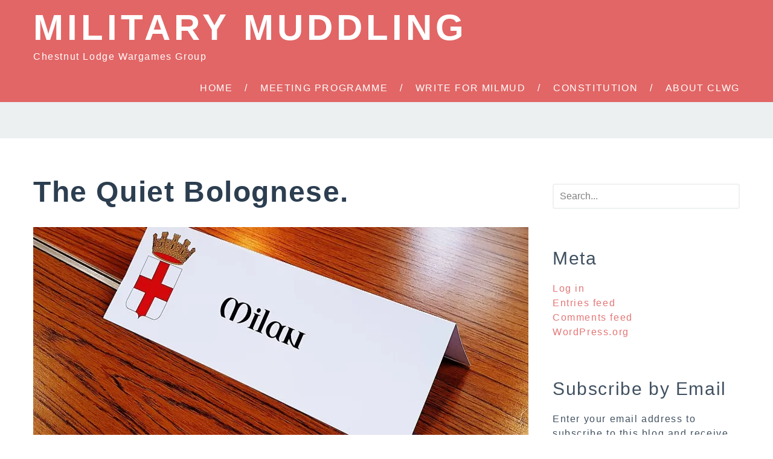

--- FILE ---
content_type: text/html; charset=UTF-8
request_url: https://milmud.clwg.org/tag/bologna/
body_size: 23457
content:
<!DOCTYPE html>
<html lang="en-GB">
	<head>
		<meta charset="UTF-8">
		<title>Bologna Archives - Military Muddling</title>
		<meta name="viewport" content="width=device-width, initial-scale=1.0">
				<!-- HTML5 shim, for IE6-8 support of HTML5 elements. All other JS at the end of file. -->
		<!--[if lt IE 9]>
		<script src="js/html5shiv.js"></script>
		<![endif]-->
	      <meta name='robots' content='index, follow, max-image-preview:large, max-snippet:-1, max-video-preview:-1' />

	<!-- This site is optimized with the Yoast SEO plugin v26.7 - https://yoast.com/wordpress/plugins/seo/ -->
	<link rel="canonical" href="https://milmud.clwg.org/tag/bologna/" />
	<meta property="og:locale" content="en_GB" />
	<meta property="og:type" content="article" />
	<meta property="og:title" content="Bologna Archives - Military Muddling" />
	<meta property="og:url" content="https://milmud.clwg.org/tag/bologna/" />
	<meta property="og:site_name" content="Military Muddling" />
	<meta name="twitter:card" content="summary_large_image" />
	<meta name="twitter:site" content="@milmud" />
	<script type="application/ld+json" class="yoast-schema-graph">{"@context":"https://schema.org","@graph":[{"@type":"CollectionPage","@id":"https://milmud.clwg.org/tag/bologna/","url":"https://milmud.clwg.org/tag/bologna/","name":"Bologna Archives - Military Muddling","isPartOf":{"@id":"https://milmud.clwg.org/#website"},"primaryImageOfPage":{"@id":"https://milmud.clwg.org/tag/bologna/#primaryimage"},"image":{"@id":"https://milmud.clwg.org/tag/bologna/#primaryimage"},"thumbnailUrl":"https://i0.wp.com/milmud.clwg.org/wp-content/uploads/2016/06/guelphs-and-ghibellines-milan-sign.jpg?fit=1329%2C750&ssl=1","breadcrumb":{"@id":"https://milmud.clwg.org/tag/bologna/#breadcrumb"},"inLanguage":"en-GB"},{"@type":"ImageObject","inLanguage":"en-GB","@id":"https://milmud.clwg.org/tag/bologna/#primaryimage","url":"https://i0.wp.com/milmud.clwg.org/wp-content/uploads/2016/06/guelphs-and-ghibellines-milan-sign.jpg?fit=1329%2C750&ssl=1","contentUrl":"https://i0.wp.com/milmud.clwg.org/wp-content/uploads/2016/06/guelphs-and-ghibellines-milan-sign.jpg?fit=1329%2C750&ssl=1","width":1329,"height":750},{"@type":"BreadcrumbList","@id":"https://milmud.clwg.org/tag/bologna/#breadcrumb","itemListElement":[{"@type":"ListItem","position":1,"name":"Home","item":"https://milmud.clwg.org/"},{"@type":"ListItem","position":2,"name":"Bologna"}]},{"@type":"WebSite","@id":"https://milmud.clwg.org/#website","url":"https://milmud.clwg.org/","name":"Military Muddling","description":"Chestnut Lodge Wargames Group","publisher":{"@id":"https://milmud.clwg.org/#organization"},"potentialAction":[{"@type":"SearchAction","target":{"@type":"EntryPoint","urlTemplate":"https://milmud.clwg.org/?s={search_term_string}"},"query-input":{"@type":"PropertyValueSpecification","valueRequired":true,"valueName":"search_term_string"}}],"inLanguage":"en-GB"},{"@type":"Organization","@id":"https://milmud.clwg.org/#organization","name":"Chestnut Lodge Wargames Group","url":"https://milmud.clwg.org/","logo":{"@type":"ImageObject","inLanguage":"en-GB","@id":"https://milmud.clwg.org/#/schema/logo/image/","url":"https://i0.wp.com/milmud.clwg.org/wp-content/uploads/2021/04/chestnut-tree.png?fit=256%2C256&ssl=1","contentUrl":"https://i0.wp.com/milmud.clwg.org/wp-content/uploads/2021/04/chestnut-tree.png?fit=256%2C256&ssl=1","width":256,"height":256,"caption":"Chestnut Lodge Wargames Group"},"image":{"@id":"https://milmud.clwg.org/#/schema/logo/image/"},"sameAs":["https://www.facebook.com/groups/599966850044491/","https://x.com/milmud"]}]}</script>
	<!-- / Yoast SEO plugin. -->


<link rel='dns-prefetch' href='//secure.gravatar.com' />
<link rel='dns-prefetch' href='//stats.wp.com' />
<link rel='dns-prefetch' href='//fonts.googleapis.com' />
<link rel='dns-prefetch' href='//v0.wordpress.com' />
<link rel='dns-prefetch' href='//widgets.wp.com' />
<link rel='dns-prefetch' href='//s0.wp.com' />
<link rel='dns-prefetch' href='//0.gravatar.com' />
<link rel='dns-prefetch' href='//1.gravatar.com' />
<link rel='dns-prefetch' href='//2.gravatar.com' />
<link rel='dns-prefetch' href='//jetpack.wordpress.com' />
<link rel='dns-prefetch' href='//public-api.wordpress.com' />
<link rel='preconnect' href='//i0.wp.com' />
<link rel='preconnect' href='//c0.wp.com' />
<link rel="alternate" type="application/rss+xml" title="Military Muddling &raquo; Feed" href="https://milmud.clwg.org/feed/" />
<link rel="alternate" type="application/rss+xml" title="Military Muddling &raquo; Comments Feed" href="https://milmud.clwg.org/comments/feed/" />
<link rel="alternate" type="application/rss+xml" title="Military Muddling &raquo; Bologna Tag Feed" href="https://milmud.clwg.org/tag/bologna/feed/" />
<style id='wp-img-auto-sizes-contain-inline-css' type='text/css'>
img:is([sizes=auto i],[sizes^="auto," i]){contain-intrinsic-size:3000px 1500px}
/*# sourceURL=wp-img-auto-sizes-contain-inline-css */
</style>
<style id='wp-emoji-styles-inline-css' type='text/css'>

	img.wp-smiley, img.emoji {
		display: inline !important;
		border: none !important;
		box-shadow: none !important;
		height: 1em !important;
		width: 1em !important;
		margin: 0 0.07em !important;
		vertical-align: -0.1em !important;
		background: none !important;
		padding: 0 !important;
	}
/*# sourceURL=wp-emoji-styles-inline-css */
</style>
<style id='wp-block-library-inline-css' type='text/css'>
:root{--wp-block-synced-color:#7a00df;--wp-block-synced-color--rgb:122,0,223;--wp-bound-block-color:var(--wp-block-synced-color);--wp-editor-canvas-background:#ddd;--wp-admin-theme-color:#007cba;--wp-admin-theme-color--rgb:0,124,186;--wp-admin-theme-color-darker-10:#006ba1;--wp-admin-theme-color-darker-10--rgb:0,107,160.5;--wp-admin-theme-color-darker-20:#005a87;--wp-admin-theme-color-darker-20--rgb:0,90,135;--wp-admin-border-width-focus:2px}@media (min-resolution:192dpi){:root{--wp-admin-border-width-focus:1.5px}}.wp-element-button{cursor:pointer}:root .has-very-light-gray-background-color{background-color:#eee}:root .has-very-dark-gray-background-color{background-color:#313131}:root .has-very-light-gray-color{color:#eee}:root .has-very-dark-gray-color{color:#313131}:root .has-vivid-green-cyan-to-vivid-cyan-blue-gradient-background{background:linear-gradient(135deg,#00d084,#0693e3)}:root .has-purple-crush-gradient-background{background:linear-gradient(135deg,#34e2e4,#4721fb 50%,#ab1dfe)}:root .has-hazy-dawn-gradient-background{background:linear-gradient(135deg,#faaca8,#dad0ec)}:root .has-subdued-olive-gradient-background{background:linear-gradient(135deg,#fafae1,#67a671)}:root .has-atomic-cream-gradient-background{background:linear-gradient(135deg,#fdd79a,#004a59)}:root .has-nightshade-gradient-background{background:linear-gradient(135deg,#330968,#31cdcf)}:root .has-midnight-gradient-background{background:linear-gradient(135deg,#020381,#2874fc)}:root{--wp--preset--font-size--normal:16px;--wp--preset--font-size--huge:42px}.has-regular-font-size{font-size:1em}.has-larger-font-size{font-size:2.625em}.has-normal-font-size{font-size:var(--wp--preset--font-size--normal)}.has-huge-font-size{font-size:var(--wp--preset--font-size--huge)}.has-text-align-center{text-align:center}.has-text-align-left{text-align:left}.has-text-align-right{text-align:right}.has-fit-text{white-space:nowrap!important}#end-resizable-editor-section{display:none}.aligncenter{clear:both}.items-justified-left{justify-content:flex-start}.items-justified-center{justify-content:center}.items-justified-right{justify-content:flex-end}.items-justified-space-between{justify-content:space-between}.screen-reader-text{border:0;clip-path:inset(50%);height:1px;margin:-1px;overflow:hidden;padding:0;position:absolute;width:1px;word-wrap:normal!important}.screen-reader-text:focus{background-color:#ddd;clip-path:none;color:#444;display:block;font-size:1em;height:auto;left:5px;line-height:normal;padding:15px 23px 14px;text-decoration:none;top:5px;width:auto;z-index:100000}html :where(.has-border-color){border-style:solid}html :where([style*=border-top-color]){border-top-style:solid}html :where([style*=border-right-color]){border-right-style:solid}html :where([style*=border-bottom-color]){border-bottom-style:solid}html :where([style*=border-left-color]){border-left-style:solid}html :where([style*=border-width]){border-style:solid}html :where([style*=border-top-width]){border-top-style:solid}html :where([style*=border-right-width]){border-right-style:solid}html :where([style*=border-bottom-width]){border-bottom-style:solid}html :where([style*=border-left-width]){border-left-style:solid}html :where(img[class*=wp-image-]){height:auto;max-width:100%}:where(figure){margin:0 0 1em}html :where(.is-position-sticky){--wp-admin--admin-bar--position-offset:var(--wp-admin--admin-bar--height,0px)}@media screen and (max-width:600px){html :where(.is-position-sticky){--wp-admin--admin-bar--position-offset:0px}}

/*# sourceURL=wp-block-library-inline-css */
</style><style id='global-styles-inline-css' type='text/css'>
:root{--wp--preset--aspect-ratio--square: 1;--wp--preset--aspect-ratio--4-3: 4/3;--wp--preset--aspect-ratio--3-4: 3/4;--wp--preset--aspect-ratio--3-2: 3/2;--wp--preset--aspect-ratio--2-3: 2/3;--wp--preset--aspect-ratio--16-9: 16/9;--wp--preset--aspect-ratio--9-16: 9/16;--wp--preset--color--black: #000000;--wp--preset--color--cyan-bluish-gray: #abb8c3;--wp--preset--color--white: #ffffff;--wp--preset--color--pale-pink: #f78da7;--wp--preset--color--vivid-red: #cf2e2e;--wp--preset--color--luminous-vivid-orange: #ff6900;--wp--preset--color--luminous-vivid-amber: #fcb900;--wp--preset--color--light-green-cyan: #7bdcb5;--wp--preset--color--vivid-green-cyan: #00d084;--wp--preset--color--pale-cyan-blue: #8ed1fc;--wp--preset--color--vivid-cyan-blue: #0693e3;--wp--preset--color--vivid-purple: #9b51e0;--wp--preset--gradient--vivid-cyan-blue-to-vivid-purple: linear-gradient(135deg,rgb(6,147,227) 0%,rgb(155,81,224) 100%);--wp--preset--gradient--light-green-cyan-to-vivid-green-cyan: linear-gradient(135deg,rgb(122,220,180) 0%,rgb(0,208,130) 100%);--wp--preset--gradient--luminous-vivid-amber-to-luminous-vivid-orange: linear-gradient(135deg,rgb(252,185,0) 0%,rgb(255,105,0) 100%);--wp--preset--gradient--luminous-vivid-orange-to-vivid-red: linear-gradient(135deg,rgb(255,105,0) 0%,rgb(207,46,46) 100%);--wp--preset--gradient--very-light-gray-to-cyan-bluish-gray: linear-gradient(135deg,rgb(238,238,238) 0%,rgb(169,184,195) 100%);--wp--preset--gradient--cool-to-warm-spectrum: linear-gradient(135deg,rgb(74,234,220) 0%,rgb(151,120,209) 20%,rgb(207,42,186) 40%,rgb(238,44,130) 60%,rgb(251,105,98) 80%,rgb(254,248,76) 100%);--wp--preset--gradient--blush-light-purple: linear-gradient(135deg,rgb(255,206,236) 0%,rgb(152,150,240) 100%);--wp--preset--gradient--blush-bordeaux: linear-gradient(135deg,rgb(254,205,165) 0%,rgb(254,45,45) 50%,rgb(107,0,62) 100%);--wp--preset--gradient--luminous-dusk: linear-gradient(135deg,rgb(255,203,112) 0%,rgb(199,81,192) 50%,rgb(65,88,208) 100%);--wp--preset--gradient--pale-ocean: linear-gradient(135deg,rgb(255,245,203) 0%,rgb(182,227,212) 50%,rgb(51,167,181) 100%);--wp--preset--gradient--electric-grass: linear-gradient(135deg,rgb(202,248,128) 0%,rgb(113,206,126) 100%);--wp--preset--gradient--midnight: linear-gradient(135deg,rgb(2,3,129) 0%,rgb(40,116,252) 100%);--wp--preset--font-size--small: 13px;--wp--preset--font-size--medium: 20px;--wp--preset--font-size--large: 36px;--wp--preset--font-size--x-large: 42px;--wp--preset--spacing--20: 0.44rem;--wp--preset--spacing--30: 0.67rem;--wp--preset--spacing--40: 1rem;--wp--preset--spacing--50: 1.5rem;--wp--preset--spacing--60: 2.25rem;--wp--preset--spacing--70: 3.38rem;--wp--preset--spacing--80: 5.06rem;--wp--preset--shadow--natural: 6px 6px 9px rgba(0, 0, 0, 0.2);--wp--preset--shadow--deep: 12px 12px 50px rgba(0, 0, 0, 0.4);--wp--preset--shadow--sharp: 6px 6px 0px rgba(0, 0, 0, 0.2);--wp--preset--shadow--outlined: 6px 6px 0px -3px rgb(255, 255, 255), 6px 6px rgb(0, 0, 0);--wp--preset--shadow--crisp: 6px 6px 0px rgb(0, 0, 0);}:where(.is-layout-flex){gap: 0.5em;}:where(.is-layout-grid){gap: 0.5em;}body .is-layout-flex{display: flex;}.is-layout-flex{flex-wrap: wrap;align-items: center;}.is-layout-flex > :is(*, div){margin: 0;}body .is-layout-grid{display: grid;}.is-layout-grid > :is(*, div){margin: 0;}:where(.wp-block-columns.is-layout-flex){gap: 2em;}:where(.wp-block-columns.is-layout-grid){gap: 2em;}:where(.wp-block-post-template.is-layout-flex){gap: 1.25em;}:where(.wp-block-post-template.is-layout-grid){gap: 1.25em;}.has-black-color{color: var(--wp--preset--color--black) !important;}.has-cyan-bluish-gray-color{color: var(--wp--preset--color--cyan-bluish-gray) !important;}.has-white-color{color: var(--wp--preset--color--white) !important;}.has-pale-pink-color{color: var(--wp--preset--color--pale-pink) !important;}.has-vivid-red-color{color: var(--wp--preset--color--vivid-red) !important;}.has-luminous-vivid-orange-color{color: var(--wp--preset--color--luminous-vivid-orange) !important;}.has-luminous-vivid-amber-color{color: var(--wp--preset--color--luminous-vivid-amber) !important;}.has-light-green-cyan-color{color: var(--wp--preset--color--light-green-cyan) !important;}.has-vivid-green-cyan-color{color: var(--wp--preset--color--vivid-green-cyan) !important;}.has-pale-cyan-blue-color{color: var(--wp--preset--color--pale-cyan-blue) !important;}.has-vivid-cyan-blue-color{color: var(--wp--preset--color--vivid-cyan-blue) !important;}.has-vivid-purple-color{color: var(--wp--preset--color--vivid-purple) !important;}.has-black-background-color{background-color: var(--wp--preset--color--black) !important;}.has-cyan-bluish-gray-background-color{background-color: var(--wp--preset--color--cyan-bluish-gray) !important;}.has-white-background-color{background-color: var(--wp--preset--color--white) !important;}.has-pale-pink-background-color{background-color: var(--wp--preset--color--pale-pink) !important;}.has-vivid-red-background-color{background-color: var(--wp--preset--color--vivid-red) !important;}.has-luminous-vivid-orange-background-color{background-color: var(--wp--preset--color--luminous-vivid-orange) !important;}.has-luminous-vivid-amber-background-color{background-color: var(--wp--preset--color--luminous-vivid-amber) !important;}.has-light-green-cyan-background-color{background-color: var(--wp--preset--color--light-green-cyan) !important;}.has-vivid-green-cyan-background-color{background-color: var(--wp--preset--color--vivid-green-cyan) !important;}.has-pale-cyan-blue-background-color{background-color: var(--wp--preset--color--pale-cyan-blue) !important;}.has-vivid-cyan-blue-background-color{background-color: var(--wp--preset--color--vivid-cyan-blue) !important;}.has-vivid-purple-background-color{background-color: var(--wp--preset--color--vivid-purple) !important;}.has-black-border-color{border-color: var(--wp--preset--color--black) !important;}.has-cyan-bluish-gray-border-color{border-color: var(--wp--preset--color--cyan-bluish-gray) !important;}.has-white-border-color{border-color: var(--wp--preset--color--white) !important;}.has-pale-pink-border-color{border-color: var(--wp--preset--color--pale-pink) !important;}.has-vivid-red-border-color{border-color: var(--wp--preset--color--vivid-red) !important;}.has-luminous-vivid-orange-border-color{border-color: var(--wp--preset--color--luminous-vivid-orange) !important;}.has-luminous-vivid-amber-border-color{border-color: var(--wp--preset--color--luminous-vivid-amber) !important;}.has-light-green-cyan-border-color{border-color: var(--wp--preset--color--light-green-cyan) !important;}.has-vivid-green-cyan-border-color{border-color: var(--wp--preset--color--vivid-green-cyan) !important;}.has-pale-cyan-blue-border-color{border-color: var(--wp--preset--color--pale-cyan-blue) !important;}.has-vivid-cyan-blue-border-color{border-color: var(--wp--preset--color--vivid-cyan-blue) !important;}.has-vivid-purple-border-color{border-color: var(--wp--preset--color--vivid-purple) !important;}.has-vivid-cyan-blue-to-vivid-purple-gradient-background{background: var(--wp--preset--gradient--vivid-cyan-blue-to-vivid-purple) !important;}.has-light-green-cyan-to-vivid-green-cyan-gradient-background{background: var(--wp--preset--gradient--light-green-cyan-to-vivid-green-cyan) !important;}.has-luminous-vivid-amber-to-luminous-vivid-orange-gradient-background{background: var(--wp--preset--gradient--luminous-vivid-amber-to-luminous-vivid-orange) !important;}.has-luminous-vivid-orange-to-vivid-red-gradient-background{background: var(--wp--preset--gradient--luminous-vivid-orange-to-vivid-red) !important;}.has-very-light-gray-to-cyan-bluish-gray-gradient-background{background: var(--wp--preset--gradient--very-light-gray-to-cyan-bluish-gray) !important;}.has-cool-to-warm-spectrum-gradient-background{background: var(--wp--preset--gradient--cool-to-warm-spectrum) !important;}.has-blush-light-purple-gradient-background{background: var(--wp--preset--gradient--blush-light-purple) !important;}.has-blush-bordeaux-gradient-background{background: var(--wp--preset--gradient--blush-bordeaux) !important;}.has-luminous-dusk-gradient-background{background: var(--wp--preset--gradient--luminous-dusk) !important;}.has-pale-ocean-gradient-background{background: var(--wp--preset--gradient--pale-ocean) !important;}.has-electric-grass-gradient-background{background: var(--wp--preset--gradient--electric-grass) !important;}.has-midnight-gradient-background{background: var(--wp--preset--gradient--midnight) !important;}.has-small-font-size{font-size: var(--wp--preset--font-size--small) !important;}.has-medium-font-size{font-size: var(--wp--preset--font-size--medium) !important;}.has-large-font-size{font-size: var(--wp--preset--font-size--large) !important;}.has-x-large-font-size{font-size: var(--wp--preset--font-size--x-large) !important;}
/*# sourceURL=global-styles-inline-css */
</style>

<style id='classic-theme-styles-inline-css' type='text/css'>
/*! This file is auto-generated */
.wp-block-button__link{color:#fff;background-color:#32373c;border-radius:9999px;box-shadow:none;text-decoration:none;padding:calc(.667em + 2px) calc(1.333em + 2px);font-size:1.125em}.wp-block-file__button{background:#32373c;color:#fff;text-decoration:none}
/*# sourceURL=/wp-includes/css/classic-themes.min.css */
</style>
<link rel='stylesheet' id='google-fonts-css' href='http://fonts.googleapis.com/css?family=Lato%3A400%2C700%2C700italic%2C900%2C400italic%2C300&#038;ver=6.9' type='text/css' media='all' />
<link rel='stylesheet' id='main-css' href='https://milmud.clwg.org/wp-content/themes/ma8/css/style.css?ver=6.9' type='text/css' media='all' />
<link rel='stylesheet' id='custom-style-css' href='https://milmud.clwg.org/wp-content/themes/ma8/custom-style.css?ver=6.9' type='text/css' media='all' />
<style id='custom-style-inline-css' type='text/css'>

		        body{
		        	font-size:16px;
		        	color:#2c3e50;
		        }
                .header-container{
                        background-color:#e26666;
                }
                .header-container .header-wrapper .nav-wrapper nav ul ul{
                	background-color:#9e4342;
                }
                .header-container .header-wrapper .nav-wrapper nav > ul > li > ul:before{
                	border-color: transparent transparent #9e4342 transparent;
                }
                .header-container .header-wrapper .nav-wrapper nav > ul > li:last-child > ul:before{
                	border-color: transparent transparent #9e4342 transparent;
                }
                .main .footer-wrapper .social ul li a {
					color:#e26666;
				}
				a{
					color:#e26666;
				}
				a:hover{
					color:#9e4342;
				}
				.author-container .author-wrapper .authors ul li a:hover, .author-container .author-wrapper .authors ol li a:hover{
					color:#e26666;
				}
				h1 a:hover, .h1 a:hover, h2 a:hover, .h2 a:hover, h3 a:hover, .h3 a:hover, h4 a:hover, .h4 a:hover, h5 a:hover, .h5 a:hover, h6 a:hover, .h6 a:hover{
					color:#e26666;
				}
				.search-query:focus {
					border: 2px solid #e26666;
				}
				.comments #respond form .form-submit input {
					background-color: #e26666;
				}
				.author-list-page .author-wrapper .head .author-number {
					color: #e26666;
				}
				input[type=submit],.btn.btn-danger{
					background-color: #e26666;
				}
				input[type=submit]:hover,.btn.btn-danger:hover, .btn.btn-danger:focus, .btn-group:focus .btn.btn-danger.dropdown-toggle {
						background-color: #9e4342;
				}
				.comments #respond form .form-submit input:hover {
					background-color: #9e4342;
				}
				.content-container .content-wrapper .articles .post-nav ul li .current, .content-container .content-wrapper .articles .comment-nav ul li .current {
					background-color: #e26666;
				}
				.content-container .content-wrapper .articles .sticky:before {
					background-color: #e26666;
				}
				.bypostauthor img {
					border: 6px solid #e26666;
				}
                
/*# sourceURL=custom-style-inline-css */
</style>
<link rel='stylesheet' id='normalize-css' href='https://milmud.clwg.org/wp-content/themes/ma8/css/normalize.css?ver=6.9' type='text/css' media='all' />
<link rel='stylesheet' id='jetpack_likes-css' href='https://c0.wp.com/p/jetpack/15.4/modules/likes/style.css' type='text/css' media='all' />
<link rel='stylesheet' id='jetpack-subscriptions-css' href='https://c0.wp.com/p/jetpack/15.4/_inc/build/subscriptions/subscriptions.min.css' type='text/css' media='all' />
<link rel='stylesheet' id='tablepress-default-css' href='https://milmud.clwg.org/wp-content/plugins/tablepress/css/build/default.css?ver=3.2.6' type='text/css' media='all' />
<link rel='stylesheet' id='sharedaddy-css' href='https://c0.wp.com/p/jetpack/15.4/modules/sharedaddy/sharing.css' type='text/css' media='all' />
<link rel='stylesheet' id='social-logos-css' href='https://c0.wp.com/p/jetpack/15.4/_inc/social-logos/social-logos.min.css' type='text/css' media='all' />
<script type="text/javascript" src="https://c0.wp.com/c/6.9/wp-includes/js/jquery/jquery.min.js" id="jquery-core-js"></script>
<script type="text/javascript" src="https://c0.wp.com/c/6.9/wp-includes/js/jquery/jquery-migrate.min.js" id="jquery-migrate-js"></script>
<link rel="https://api.w.org/" href="https://milmud.clwg.org/wp-json/" /><link rel="alternate" title="JSON" type="application/json" href="https://milmud.clwg.org/wp-json/wp/v2/tags/141" /><link rel="EditURI" type="application/rsd+xml" title="RSD" href="https://milmud.clwg.org/xmlrpc.php?rsd" />
	<style>img#wpstats{display:none}</style>
		<!-- Analytics by WP Statistics - https://wp-statistics.com -->
<style type="text/css">.recentcomments a{display:inline !important;padding:0 !important;margin:0 !important;}</style>
<link rel="alternate" title="ActivityPub (JSON)" type="application/activity+json" href="https://milmud.clwg.org/?term_id=141" />
<link rel="icon" href="https://i0.wp.com/milmud.clwg.org/wp-content/uploads/2021/04/cropped-chestnut-tree.png?fit=32%2C32&#038;ssl=1" sizes="32x32" />
<link rel="icon" href="https://i0.wp.com/milmud.clwg.org/wp-content/uploads/2021/04/cropped-chestnut-tree.png?fit=192%2C192&#038;ssl=1" sizes="192x192" />
<link rel="apple-touch-icon" href="https://i0.wp.com/milmud.clwg.org/wp-content/uploads/2021/04/cropped-chestnut-tree.png?fit=180%2C180&#038;ssl=1" />
<meta name="msapplication-TileImage" content="https://i0.wp.com/milmud.clwg.org/wp-content/uploads/2021/04/cropped-chestnut-tree.png?fit=270%2C270&#038;ssl=1" />
	<link rel='stylesheet' id='jetpack-swiper-library-css' href='https://c0.wp.com/p/jetpack/15.4/_inc/blocks/swiper.css' type='text/css' media='all' />
<link rel='stylesheet' id='jetpack-carousel-css' href='https://c0.wp.com/p/jetpack/15.4/modules/carousel/jetpack-carousel.css' type='text/css' media='all' />
<link rel='stylesheet' id='jetpack-top-posts-widget-css' href='https://c0.wp.com/p/jetpack/15.4/modules/widgets/top-posts/style.css' type='text/css' media='all' />
<link rel='stylesheet' id='jetpack-authors-widget-css' href='https://c0.wp.com/p/jetpack/15.4/modules/widgets/authors/style.css' type='text/css' media='all' />
</head>
	  <body class="archive tag tag-bologna tag-141 wp-theme-ma8">

		<!--[if lt IE 7]>
		    <p class="chromeframe">You are using an <strong>outdated</strong> browser. Please <a href="">upgrade your browser</a> or <a href="">activate Google Chrome Frame</a> to improve your experience.</p>
		    <![endif]-->

		    <div class="header-container">
		    	<header class="header-wrapper">
		    		<div class="title-wrapper">
		    					    		<div class="title"><a href="https://milmud.clwg.org/" title="Military Muddling">Military Muddling</a></div>
		    		<p id="desc">Chestnut Lodge Wargames Group</p>
		    			    </div>
		    <div class="nav-wrapper">
		    	<nav class="main-nav">
		    		<ul id="menu-menu-1" class="menu"><li id="menu-item-2414" class="menu-item menu-item-type-custom menu-item-object-custom menu-item-home menu-item-2414"><a href="https://milmud.clwg.org/">Home</a></li>
<li id="menu-item-2419" class="menu-item menu-item-type-custom menu-item-object-custom menu-item-2419"><a href="https://docs.google.com/spreadsheets/d/1E-AO8rPAJAgFAPCiDbCj9msUgl-fitxmTJxBPQjocu8/edit?usp=sharing">Meeting Programme</a></li>
<li id="menu-item-2417" class="menu-item menu-item-type-post_type menu-item-object-page menu-item-2417"><a href="https://milmud.clwg.org/write-for-milmud/">Write for Milmud</a></li>
<li id="menu-item-2415" class="menu-item menu-item-type-post_type menu-item-object-page menu-item-2415"><a href="https://milmud.clwg.org/constitution/">Constitution</a></li>
<li id="menu-item-2418" class="menu-item menu-item-type-post_type menu-item-object-page menu-item-2418"><a href="https://milmud.clwg.org/about-clwg/">About CLWG</a></li>
</ul>		    	</nav>
		    			    </div>
		    <div style="clear: both;"></div>
		</header><!-- /header -->
	</div>
		
				<div class="breadcrumbs">
					</div>
		
	<div class="content-container">
			<div class="content-wrapper">
				<section class="articles">
	<article id="post-835" class="post-835 post type-post status-publish format-standard has-post-thumbnail hentry category-megagame category-offside tag-bologna tag-guelphs-ghibbelines tag-jaap-boender tag-medieval-italy tag-megagame tag-nick-luft tag-offside-report">
			<h2><a href="https://milmud.clwg.org/2016/06/the-quiet-bolognese/" title="The Quiet Bolognese.">The Quiet Bolognese.</a></h2>
								<a class="post-link" href="https://milmud.clwg.org/2016/06/the-quiet-bolognese/" title="The Quiet Bolognese.">
					<img width="820" height="380" src="https://i0.wp.com/milmud.clwg.org/wp-content/uploads/2016/06/guelphs-and-ghibellines-milan-sign.jpg?resize=820%2C380&amp;ssl=1" class="attachment-single-page-thumb size-single-page-thumb wp-post-image" alt="" decoding="async" fetchpriority="high" data-attachment-id="941" data-permalink="https://milmud.clwg.org/2016/06/megagame-hell-guelphs-ghibellines/guelphs-and-ghibellines-milan-sign/" data-orig-file="https://i0.wp.com/milmud.clwg.org/wp-content/uploads/2016/06/guelphs-and-ghibellines-milan-sign.jpg?fit=1329%2C750&amp;ssl=1" data-orig-size="1329,750" data-comments-opened="1" data-image-meta="{&quot;aperture&quot;:&quot;1.7&quot;,&quot;credit&quot;:&quot;&quot;,&quot;camera&quot;:&quot;SM-G935F&quot;,&quot;caption&quot;:&quot;&quot;,&quot;created_timestamp&quot;:&quot;1465033313&quot;,&quot;copyright&quot;:&quot;&quot;,&quot;focal_length&quot;:&quot;4.2&quot;,&quot;iso&quot;:&quot;80&quot;,&quot;shutter_speed&quot;:&quot;0.01&quot;,&quot;title&quot;:&quot;&quot;,&quot;orientation&quot;:&quot;0&quot;}" data-image-title="guelphs and ghibellines milan sign" data-image-description="" data-image-caption="" data-medium-file="https://i0.wp.com/milmud.clwg.org/wp-content/uploads/2016/06/guelphs-and-ghibellines-milan-sign.jpg?fit=500%2C282&amp;ssl=1" data-large-file="https://i0.wp.com/milmud.clwg.org/wp-content/uploads/2016/06/guelphs-and-ghibellines-milan-sign.jpg?fit=820%2C463&amp;ssl=1" />					</a>
					<div style="clear: both;"></div>
						
		<p>An offside report of Jaap Boender’s Megagame “Guelphs and Ghibellines”, about politics in Medieval Italy. This was a quiet megagame for me: if you discount surviving a coup, reforming the City of Bologna, going on pilgrimage to Jerusalem, being captured and ransomed, having a religious revelation, seeing the siege and battle of Acre and writing [&hellip;]</p>
<div class="sharedaddy sd-sharing-enabled"><div class="robots-nocontent sd-block sd-social sd-social-icon sd-sharing"><h3 class="sd-title">Share this:</h3><div class="sd-content"><ul><li class="share-pinterest"><a rel="nofollow noopener noreferrer"
				data-shared="sharing-pinterest-835"
				class="share-pinterest sd-button share-icon no-text"
				href="https://milmud.clwg.org/2016/06/the-quiet-bolognese/?share=pinterest"
				target="_blank"
				aria-labelledby="sharing-pinterest-835"
				>
				<span id="sharing-pinterest-835" hidden>Click to share on Pinterest (Opens in new window)</span>
				<span>Pinterest</span>
			</a></li><li class="share-twitter"><a rel="nofollow noopener noreferrer"
				data-shared="sharing-twitter-835"
				class="share-twitter sd-button share-icon no-text"
				href="https://milmud.clwg.org/2016/06/the-quiet-bolognese/?share=twitter"
				target="_blank"
				aria-labelledby="sharing-twitter-835"
				>
				<span id="sharing-twitter-835" hidden>Click to share on X (Opens in new window)</span>
				<span>X</span>
			</a></li><li class="share-facebook"><a rel="nofollow noopener noreferrer"
				data-shared="sharing-facebook-835"
				class="share-facebook sd-button share-icon no-text"
				href="https://milmud.clwg.org/2016/06/the-quiet-bolognese/?share=facebook"
				target="_blank"
				aria-labelledby="sharing-facebook-835"
				>
				<span id="sharing-facebook-835" hidden>Click to share on Facebook (Opens in new window)</span>
				<span>Facebook</span>
			</a></li><li class="share-jetpack-whatsapp"><a rel="nofollow noopener noreferrer"
				data-shared="sharing-whatsapp-835"
				class="share-jetpack-whatsapp sd-button share-icon no-text"
				href="https://milmud.clwg.org/2016/06/the-quiet-bolognese/?share=jetpack-whatsapp"
				target="_blank"
				aria-labelledby="sharing-whatsapp-835"
				>
				<span id="sharing-whatsapp-835" hidden>Click to share on WhatsApp (Opens in new window)</span>
				<span>WhatsApp</span>
			</a></li><li class="share-reddit"><a rel="nofollow noopener noreferrer"
				data-shared="sharing-reddit-835"
				class="share-reddit sd-button share-icon no-text"
				href="https://milmud.clwg.org/2016/06/the-quiet-bolognese/?share=reddit"
				target="_blank"
				aria-labelledby="sharing-reddit-835"
				>
				<span id="sharing-reddit-835" hidden>Click to share on Reddit (Opens in new window)</span>
				<span>Reddit</span>
			</a></li><li class="share-email"><a rel="nofollow noopener noreferrer"
				data-shared="sharing-email-835"
				class="share-email sd-button share-icon no-text"
				href="mailto:?subject=%5BShared%20Post%5D%20The%20Quiet%20Bolognese.&#038;body=https%3A%2F%2Fmilmud.clwg.org%2F2016%2F06%2Fthe-quiet-bolognese%2F&#038;share=email"
				target="_blank"
				aria-labelledby="sharing-email-835"
				data-email-share-error-title="Do you have email set up?" data-email-share-error-text="If you&#039;re having problems sharing via email, you might not have email set up for your browser. You may need to create a new email yourself." data-email-share-nonce="bd60035587" data-email-share-track-url="https://milmud.clwg.org/2016/06/the-quiet-bolognese/?share=email">
				<span id="sharing-email-835" hidden>Click to email a link to a friend (Opens in new window)</span>
				<span>Email</span>
			</a></li><li class="share-print"><a rel="nofollow noopener noreferrer"
				data-shared="sharing-print-835"
				class="share-print sd-button share-icon no-text"
				href="https://milmud.clwg.org/2016/06/the-quiet-bolognese/?share=print"
				target="_blank"
				aria-labelledby="sharing-print-835"
				>
				<span id="sharing-print-835" hidden>Click to print (Opens in new window)</span>
				<span>Print</span>
			</a></li><li><a href="#" class="sharing-anchor sd-button share-more"><span>More</span></a></li><li class="share-end"></li></ul><div class="sharing-hidden"><div class="inner" style="display: none;"><ul><li class="share-linkedin"><a rel="nofollow noopener noreferrer"
				data-shared="sharing-linkedin-835"
				class="share-linkedin sd-button share-icon no-text"
				href="https://milmud.clwg.org/2016/06/the-quiet-bolognese/?share=linkedin"
				target="_blank"
				aria-labelledby="sharing-linkedin-835"
				>
				<span id="sharing-linkedin-835" hidden>Click to share on LinkedIn (Opens in new window)</span>
				<span>LinkedIn</span>
			</a></li><li class="share-tumblr"><a rel="nofollow noopener noreferrer"
				data-shared="sharing-tumblr-835"
				class="share-tumblr sd-button share-icon no-text"
				href="https://milmud.clwg.org/2016/06/the-quiet-bolognese/?share=tumblr"
				target="_blank"
				aria-labelledby="sharing-tumblr-835"
				>
				<span id="sharing-tumblr-835" hidden>Click to share on Tumblr (Opens in new window)</span>
				<span>Tumblr</span>
			</a></li><li class="share-pocket"><a rel="nofollow noopener noreferrer"
				data-shared="sharing-pocket-835"
				class="share-pocket sd-button share-icon no-text"
				href="https://milmud.clwg.org/2016/06/the-quiet-bolognese/?share=pocket"
				target="_blank"
				aria-labelledby="sharing-pocket-835"
				>
				<span id="sharing-pocket-835" hidden>Click to share on Pocket (Opens in new window)</span>
				<span>Pocket</span>
			</a></li><li class="share-telegram"><a rel="nofollow noopener noreferrer"
				data-shared="sharing-telegram-835"
				class="share-telegram sd-button share-icon no-text"
				href="https://milmud.clwg.org/2016/06/the-quiet-bolognese/?share=telegram"
				target="_blank"
				aria-labelledby="sharing-telegram-835"
				>
				<span id="sharing-telegram-835" hidden>Click to share on Telegram (Opens in new window)</span>
				<span>Telegram</span>
			</a></li><li class="share-end"></li></ul></div></div></div></div></div><div class='sharedaddy sd-block sd-like jetpack-likes-widget-wrapper jetpack-likes-widget-unloaded' id='like-post-wrapper-131544757-835-6971eb0fdc5a7' data-src='https://widgets.wp.com/likes/?ver=15.4#blog_id=131544757&amp;post_id=835&amp;origin=milmud.clwg.org&amp;obj_id=131544757-835-6971eb0fdc5a7' data-name='like-post-frame-131544757-835-6971eb0fdc5a7' data-title='Like or Reblog'><h3 class="sd-title">Like this:</h3><div class='likes-widget-placeholder post-likes-widget-placeholder' style='height: 55px;'><span class='button'><span>Like</span></span> <span class="loading">Loading...</span></div><span class='sd-text-color'></span><a class='sd-link-color'></a></div>		<p class="more"><a href="https://milmud.clwg.org/2016/06/the-quiet-bolognese/">Full View &rarr;</a></p>

		<div class="meta meta-space">
						<ul>
				<li>By <a href="https://milmud.clwg.org/author/nick/" title="Nick Luft">Nick Luft</a></li>
				<li>June 10, 2016</li>
				<li>In <a href="https://milmud.clwg.org/category/megagame/" rel="category tag">Megagame</a>, <a href="https://milmud.clwg.org/category/offside/" rel="category tag">Offside</a></li>				<li>Tagged <a href="https://milmud.clwg.org/tag/bologna/" rel="tag">Bologna</a> , <a href="https://milmud.clwg.org/tag/guelphs-ghibbelines/" rel="tag">Guelphs &amp; Ghibbelines</a> , <a href="https://milmud.clwg.org/tag/jaap-boender/" rel="tag">Jaap Boender</a> , <a href="https://milmud.clwg.org/tag/medieval-italy/" rel="tag">medieval italy</a> , <a href="https://milmud.clwg.org/tag/megagame/" rel="tag">Megagame</a> , <a href="https://milmud.clwg.org/tag/nick-luft/" rel="tag">Nick Luft</a> , <a href="https://milmud.clwg.org/tag/offside-report/" rel="tag">Offside Report</a></li>			</ul>
					</div>
		</article>
		<div class="post-nav">
			</div>
</section>
					<aside>
						<div id="search-2" class="widget widget_search"><form class="form-search" role="search" method="get" id="searchform" action="https://milmud.clwg.org/" >
    <div>
    <input type="text" class="search-query" placeholder="Search..." value="" name="s" id="s" style="
    	"/>
    <input type="submit" style="display:none;" id="searchsubmit" value="Search" />
    </div>
    </form></div><div id="meta-2" class="widget widget_meta"><h4 class="widget-title">Meta</h4>
		<ul>
						<li><a rel="nofollow" href="https://milmud.clwg.org/wp-login.php">Log in</a></li>
			<li><a href="https://milmud.clwg.org/feed/">Entries feed</a></li>
			<li><a href="https://milmud.clwg.org/comments/feed/">Comments feed</a></li>

			<li><a href="https://en-gb.wordpress.org/">WordPress.org</a></li>
		</ul>

		</div><div id="blog_subscription-3" class="widget widget_blog_subscription jetpack_subscription_widget"><h4 class="widget-title">Subscribe by Email</h4>
			<div class="wp-block-jetpack-subscriptions__container">
			<form action="#" method="post" accept-charset="utf-8" id="subscribe-blog-blog_subscription-3"
				data-blog="131544757"
				data-post_access_level="everybody" >
									<div id="subscribe-text"><p>Enter your email address to subscribe to this blog and receive notifications of new posts by email.</p>
</div>
										<p id="subscribe-email">
						<label id="jetpack-subscribe-label"
							class="screen-reader-text"
							for="subscribe-field-blog_subscription-3">
							Email Address						</label>
						<input type="email" name="email" autocomplete="email" required="required"
																					value=""
							id="subscribe-field-blog_subscription-3"
							placeholder="Email Address"
						/>
					</p>

					<p id="subscribe-submit"
											>
						<input type="hidden" name="action" value="subscribe"/>
						<input type="hidden" name="source" value="https://milmud.clwg.org/tag/bologna/"/>
						<input type="hidden" name="sub-type" value="widget"/>
						<input type="hidden" name="redirect_fragment" value="subscribe-blog-blog_subscription-3"/>
						<input type="hidden" id="_wpnonce" name="_wpnonce" value="89ebf25161" /><input type="hidden" name="_wp_http_referer" value="/tag/bologna/" />						<button type="submit"
															class="wp-block-button__link"
																					name="jetpack_subscriptions_widget"
						>
							Subscribe						</button>
					</p>
							</form>
							<div class="wp-block-jetpack-subscriptions__subscount">
					Join 27 other subscribers.				</div>
						</div>
			
</div><div id="recent-comments-2" class="widget widget_recent_comments"><h4 class="widget-title">Recent Comments</h4><ul id="recentcomments"><li class="recentcomments"><span class="comment-author-link">Terence Martin</span> on <a href="https://milmud.clwg.org/2026/01/the-battle-of-san-pietro-onside-report-by-trevor-duguid-farrant/#comment-2072">The Battle of San Pietro – Onside report by Trevor Duguid Farrant</a></li><li class="recentcomments"><span class="comment-author-link">Terence Martin</span> on <a href="https://milmud.clwg.org/2026/01/the-battle-of-san-pietro-onside-report-by-trevor-duguid-farrant/#comment-2071">The Battle of San Pietro – Onside report by Trevor Duguid Farrant</a></li><li class="recentcomments"><span class="comment-author-link"><a href="https://gravatar.com/nickluft" class="url" rel="ugc external nofollow">Nick L</a></span> on <a href="https://milmud.clwg.org/2025/11/the-game-what-i-havent-yet-wrote/#comment-2011">The Game What I Haven’t Yet Wrote</a></li><li class="recentcomments"><span class="comment-author-link">Dave Boundy</span> on <a href="https://milmud.clwg.org/2025/11/the-game-what-i-havent-yet-wrote/#comment-1830">The Game What I Haven’t Yet Wrote</a></li><li class="recentcomments"><span class="comment-author-link">Nick Luft</span> on <a href="https://milmud.clwg.org/2025/11/the-game-what-i-havent-yet-wrote/#comment-1829">The Game What I Haven’t Yet Wrote</a></li></ul></div><div id="top-posts-2" class="widget widget_top-posts"><h4 class="widget-title">Top Posts &amp; Pages</h4><ul><li><a href="https://milmud.clwg.org/2022/11/some-books-i-read-the-last-two-years-on-operation-market-garden/" class="bump-view" data-bump-view="tp">Some books I read the last two years on Operation Market Garden</a></li></ul></div><div id="tag_cloud-3" class="widget widget_tag_cloud"><h4 class="widget-title">Tag Cloud</h4><div class="tagcloud"><a href="https://milmud.clwg.org/tag/2014-conference/" class="tag-cloud-link tag-link-29 tag-link-position-1" style="font-size: 10.282608695652pt;" aria-label="2014 Conference (6 items)">2014 Conference</a>
<a href="https://milmud.clwg.org/tag/2015/" class="tag-cloud-link tag-link-39 tag-link-position-2" style="font-size: 12.565217391304pt;" aria-label="2015 (9 items)">2015</a>
<a href="https://milmud.clwg.org/tag/2016/" class="tag-cloud-link tag-link-121 tag-link-position-3" style="font-size: 9.2173913043478pt;" aria-label="2016 (5 items)">2016</a>
<a href="https://milmud.clwg.org/tag/2018/" class="tag-cloud-link tag-link-235 tag-link-position-4" style="font-size: 10.282608695652pt;" aria-label="2018 (6 items)">2018</a>
<a href="https://milmud.clwg.org/tag/2021/" class="tag-cloud-link tag-link-345 tag-link-position-5" style="font-size: 9.2173913043478pt;" aria-label="2021 (5 items)">2021</a>
<a href="https://milmud.clwg.org/tag/admin/" class="tag-cloud-link tag-link-10 tag-link-position-6" style="font-size: 8pt;" aria-label="Admin (4 items)">Admin</a>
<a href="https://milmud.clwg.org/tag/ancient-greece/" class="tag-cloud-link tag-link-13 tag-link-position-7" style="font-size: 8pt;" aria-label="Ancient Greece (4 items)">Ancient Greece</a>
<a href="https://milmud.clwg.org/tag/andrew-hadley/" class="tag-cloud-link tag-link-15 tag-link-position-8" style="font-size: 13.782608695652pt;" aria-label="Andrew Hadley (11 items)">Andrew Hadley</a>
<a href="https://milmud.clwg.org/tag/bernie-ganley/" class="tag-cloud-link tag-link-108 tag-link-position-9" style="font-size: 10.282608695652pt;" aria-label="Bernie Ganley (6 items)">Bernie Ganley</a>
<a href="https://milmud.clwg.org/tag/bruce-walton/" class="tag-cloud-link tag-link-16 tag-link-position-10" style="font-size: 8pt;" aria-label="Bruce Walton (4 items)">Bruce Walton</a>
<a href="https://milmud.clwg.org/tag/chestnut-lodge/" class="tag-cloud-link tag-link-82 tag-link-position-11" style="font-size: 9.2173913043478pt;" aria-label="Chestnut Lodge (5 items)">Chestnut Lodge</a>
<a href="https://milmud.clwg.org/tag/clwg/" class="tag-cloud-link tag-link-14 tag-link-position-12" style="font-size: 22pt;" aria-label="CLWG (41 items)">CLWG</a>
<a href="https://milmud.clwg.org/tag/command-and-control/" class="tag-cloud-link tag-link-227 tag-link-position-13" style="font-size: 9.2173913043478pt;" aria-label="command and control (5 items)">command and control</a>
<a href="https://milmud.clwg.org/tag/conference/" class="tag-cloud-link tag-link-94 tag-link-position-14" style="font-size: 14.847826086957pt;" aria-label="Conference (13 items)">Conference</a>
<a href="https://milmud.clwg.org/tag/contemporary-military-period/" class="tag-cloud-link tag-link-366 tag-link-position-15" style="font-size: 10.282608695652pt;" aria-label="Contemporary Military Period (6 items)">Contemporary Military Period</a>
<a href="https://milmud.clwg.org/tag/dave-boundy/" class="tag-cloud-link tag-link-347 tag-link-position-16" style="font-size: 10.282608695652pt;" aria-label="Dave Boundy (6 items)">Dave Boundy</a>
<a href="https://milmud.clwg.org/tag/deborah-southwell/" class="tag-cloud-link tag-link-367 tag-link-position-17" style="font-size: 21.086956521739pt;" aria-label="Deborah Southwell (35 items)">Deborah Southwell</a>
<a href="https://milmud.clwg.org/tag/design-session/" class="tag-cloud-link tag-link-49 tag-link-position-18" style="font-size: 16.826086956522pt;" aria-label="design session (18 items)">design session</a>
<a href="https://milmud.clwg.org/tag/disability/" class="tag-cloud-link tag-link-515 tag-link-position-19" style="font-size: 9.2173913043478pt;" aria-label="disability (5 items)">disability</a>
<a href="https://milmud.clwg.org/tag/eastern-front/" class="tag-cloud-link tag-link-303 tag-link-position-20" style="font-size: 9.2173913043478pt;" aria-label="Eastern Front (5 items)">Eastern Front</a>
<a href="https://milmud.clwg.org/tag/farming/" class="tag-cloud-link tag-link-79 tag-link-position-21" style="font-size: 9.2173913043478pt;" aria-label="farming (5 items)">farming</a>
<a href="https://milmud.clwg.org/tag/france/" class="tag-cloud-link tag-link-70 tag-link-position-22" style="font-size: 11.04347826087pt;" aria-label="France (7 items)">France</a>
<a href="https://milmud.clwg.org/tag/game/" class="tag-cloud-link tag-link-115 tag-link-position-23" style="font-size: 10.282608695652pt;" aria-label="game (6 items)">game</a>
<a href="https://milmud.clwg.org/tag/game-aim/" class="tag-cloud-link tag-link-77 tag-link-position-24" style="font-size: 9.2173913043478pt;" aria-label="game aim (5 items)">game aim</a>
<a href="https://milmud.clwg.org/tag/game-design/" class="tag-cloud-link tag-link-56 tag-link-position-25" style="font-size: 20.021739130435pt;" aria-label="game design (30 items)">game design</a>
<a href="https://milmud.clwg.org/tag/games-weekend/" class="tag-cloud-link tag-link-38 tag-link-position-26" style="font-size: 10.282608695652pt;" aria-label="Games Weekend (6 items)">Games Weekend</a>
<a href="https://milmud.clwg.org/tag/golden-chestnut/" class="tag-cloud-link tag-link-180 tag-link-position-27" style="font-size: 10.282608695652pt;" aria-label="golden chestnut (6 items)">golden chestnut</a>
<a href="https://milmud.clwg.org/tag/impairment/" class="tag-cloud-link tag-link-522 tag-link-position-28" style="font-size: 9.2173913043478pt;" aria-label="impairment (5 items)">impairment</a>
<a href="https://milmud.clwg.org/tag/inclusivity/" class="tag-cloud-link tag-link-521 tag-link-position-29" style="font-size: 9.2173913043478pt;" aria-label="inclusivity (5 items)">inclusivity</a>
<a href="https://milmud.clwg.org/tag/jaap-boender/" class="tag-cloud-link tag-link-74 tag-link-position-30" style="font-size: 12.565217391304pt;" aria-label="Jaap Boender (9 items)">Jaap Boender</a>
<a href="https://milmud.clwg.org/tag/james-kemp/" class="tag-cloud-link tag-link-11 tag-link-position-31" style="font-size: 17.130434782609pt;" aria-label="James Kemp (19 items)">James Kemp</a>
<a href="https://milmud.clwg.org/tag/jim-wallman/" class="tag-cloud-link tag-link-58 tag-link-position-32" style="font-size: 16.826086956522pt;" aria-label="Jim Wallman (18 items)">Jim Wallman</a>
<a href="https://milmud.clwg.org/tag/medieval-farming/" class="tag-cloud-link tag-link-78 tag-link-position-33" style="font-size: 9.2173913043478pt;" aria-label="medieval farming (5 items)">medieval farming</a>
<a href="https://milmud.clwg.org/tag/megagame/" class="tag-cloud-link tag-link-41 tag-link-position-34" style="font-size: 19.413043478261pt;" aria-label="Megagame (27 items)">Megagame</a>
<a href="https://milmud.clwg.org/tag/mukul-patel/" class="tag-cloud-link tag-link-34 tag-link-position-35" style="font-size: 12.565217391304pt;" aria-label="Mukul Patel (9 items)">Mukul Patel</a>
<a href="https://milmud.clwg.org/tag/nick-luft/" class="tag-cloud-link tag-link-57 tag-link-position-36" style="font-size: 21.391304347826pt;" aria-label="Nick Luft (37 items)">Nick Luft</a>
<a href="https://milmud.clwg.org/tag/offside-report/" class="tag-cloud-link tag-link-40 tag-link-position-37" style="font-size: 18.804347826087pt;" aria-label="Offside Report (25 items)">Offside Report</a>
<a href="https://milmud.clwg.org/tag/online-gaming/" class="tag-cloud-link tag-link-318 tag-link-position-38" style="font-size: 11.804347826087pt;" aria-label="online gaming (8 items)">online gaming</a>
<a href="https://milmud.clwg.org/tag/onside-report/" class="tag-cloud-link tag-link-18 tag-link-position-39" style="font-size: 20.021739130435pt;" aria-label="Onside Report (30 items)">Onside Report</a>
<a href="https://milmud.clwg.org/tag/peter-merritt/" class="tag-cloud-link tag-link-231 tag-link-position-40" style="font-size: 11.04347826087pt;" aria-label="Peter Merritt (7 items)">Peter Merritt</a>
<a href="https://milmud.clwg.org/tag/poland/" class="tag-cloud-link tag-link-296 tag-link-position-41" style="font-size: 10.282608695652pt;" aria-label="poland (6 items)">poland</a>
<a href="https://milmud.clwg.org/tag/popular-opinion/" class="tag-cloud-link tag-link-163 tag-link-position-42" style="font-size: 9.2173913043478pt;" aria-label="popular opinion (5 items)">popular opinion</a>
<a href="https://milmud.clwg.org/tag/tryout/" class="tag-cloud-link tag-link-44 tag-link-position-43" style="font-size: 10.282608695652pt;" aria-label="tryout (6 items)">tryout</a>
<a href="https://milmud.clwg.org/tag/ww1/" class="tag-cloud-link tag-link-149 tag-link-position-44" style="font-size: 11.804347826087pt;" aria-label="WW1 (8 items)">WW1</a>
<a href="https://milmud.clwg.org/tag/ww2/" class="tag-cloud-link tag-link-114 tag-link-position-45" style="font-size: 17.130434782609pt;" aria-label="WW2 (19 items)">WW2</a></div>
</div><div id="authors-3" class="widget widget_authors"><h4 class="widget-title">Authors</h4><ul><li><a href="https://milmud.clwg.org/author/adam/"> <img alt='1' src='https://secure.gravatar.com/avatar/c0a93b2d651e38ebda7042ed0a5ff63ed0e609404124bec61c1ebeb7e834d011?s=48&#038;d=monsterid&#038;r=g' srcset='https://secure.gravatar.com/avatar/c0a93b2d651e38ebda7042ed0a5ff63ed0e609404124bec61c1ebeb7e834d011?s=96&#038;d=monsterid&#038;r=g 2x' class='avatar avatar-48 photo' height='48' width='48' loading='lazy' decoding='async'/> <strong>Adam Carpenter</strong></a><ul><li><a href="https://milmud.clwg.org/2024/09/september-2024-meeting-welcome-to-serconea/" title="September 2024 Meeting &#8211; Welcome to Serconea">September 2024 Meeting &#8211; Welcome to Serconea</a></li></ul></li><li><a href="https://milmud.clwg.org/author/andrew/"> <img alt='1' src='https://secure.gravatar.com/avatar/1b6730cb1b4e256a2c3ca7da06737a91d84fc610e04907ea1c907c1e2b446df5?s=48&#038;d=monsterid&#038;r=g' srcset='https://secure.gravatar.com/avatar/1b6730cb1b4e256a2c3ca7da06737a91d84fc610e04907ea1c907c1e2b446df5?s=96&#038;d=monsterid&#038;r=g 2x' class='avatar avatar-48 photo' height='48' width='48' loading='lazy' decoding='async'/> <strong>Andrew Hadley</strong></a><ul><li><a href="https://milmud.clwg.org/2023/12/the-bastard-comes-design-session-the-race-for-the-crown/" title="The Bastard Comes Design session &#8211; the race for the Crown">The Bastard Comes Design session &#8211; the race for the Crown</a></li><li><a href="https://milmud.clwg.org/2020/06/island-fortress-3-the-invasion/" title="Island Fortress 3 &#8211; the invasion">Island Fortress 3 &#8211; the invasion</a></li><li><a href="https://milmud.clwg.org/2019/08/island-fortress-2/" title="Island Fortress 2">Island Fortress 2</a></li><li><a href="https://milmud.clwg.org/2019/08/island-fortress-1/" title="Island Fortress 1">Island Fortress 1</a></li><li><a href="https://milmud.clwg.org/2016/06/megagame-taxonomy/" title="Towards a Megagame taxonomy">Towards a Megagame taxonomy</a></li></ul></li><li><a href="https://milmud.clwg.org/author/andygrainaolcom/"> <img alt='1' src='https://secure.gravatar.com/avatar/d9aaedec2c462b64e71749375459cc1d550f05d0731c627a2e15371724566768?s=48&#038;d=monsterid&#038;r=g' srcset='https://secure.gravatar.com/avatar/d9aaedec2c462b64e71749375459cc1d550f05d0731c627a2e15371724566768?s=96&#038;d=monsterid&#038;r=g 2x' class='avatar avatar-48 photo' height='48' width='48' loading='lazy' decoding='async'/> <strong>Andy Grainger</strong></a><ul><li><a href="https://milmud.clwg.org/2024/08/deeply-unhistorical-but-maybe-in-a-good-way/" title="Deeply Unhistorical – but maybe in a good way">Deeply Unhistorical – but maybe in a good way</a></li><li><a href="https://milmud.clwg.org/2023/11/birds-of-prey-hitlers-luftwaffe-ordinary-soldiers-and-the-holocaust-in-poland-ibidem-verlag-stuttgart-2021/" title="&#8220;Birds of Prey, Hitler’s Luftwaffe, Ordinary Soldiers and the Holocaust in Poland&#8221; ibidem Verlag, Stuttgart 2021.">&#8220;Birds of Prey, Hitler’s Luftwaffe, Ordinary Soldiers and the Holocaust in Poland&#8221; ibidem Verlag, Stuttgart 2021.</a></li><li><a href="https://milmud.clwg.org/2021/11/rails-to-freedom/" title="Rails to Freedom">Rails to Freedom</a></li><li><a href="https://milmud.clwg.org/2021/11/report-from-v-e-wellington-koo-of-the-chinese-delegation-offside-report/" title="Report from V E Wellington Koo of the Chinese delegation">Report from V E Wellington Koo of the Chinese delegation</a></li><li><a href="https://milmud.clwg.org/2021/01/seize-warsaw-offside-report-andy-grainger/" title="Seize Warsaw! Offside Report &#8211; Andy Grainger">Seize Warsaw! Offside Report &#8211; Andy Grainger</a></li></ul></li><li><a href="https://milmud.clwg.org/author/becky/"> <img alt='1' src='https://secure.gravatar.com/avatar/0253963101375007253e7cd5ad1c024c02760952a6f9e971980ef4f2a62d720c?s=48&#038;d=monsterid&#038;r=g' srcset='https://secure.gravatar.com/avatar/0253963101375007253e7cd5ad1c024c02760952a6f9e971980ef4f2a62d720c?s=96&#038;d=monsterid&#038;r=g 2x' class='avatar avatar-48 photo' height='48' width='48' loading='lazy' decoding='async'/> <strong>Becky</strong></a><ul><li><a href="https://milmud.clwg.org/2016/06/megagame-hell-guelphs-ghibellines/" title="Megagame: What the Hell are Guelphs and Ghibellines?">Megagame: What the Hell are Guelphs and Ghibellines?</a></li><li><a href="https://milmud.clwg.org/2016/06/megagame-1866-offside/" title="Megagame 1866 And All That, And Some &#8211; Offside Report">Megagame 1866 And All That, And Some &#8211; Offside Report</a></li></ul></li><li><a href="https://milmud.clwg.org/author/ben/"> <img alt='1' src='https://secure.gravatar.com/avatar/518318be148f13efa9ca3a7d356f952cba941831e74452b888d7ed0642012b39?s=48&#038;d=monsterid&#038;r=g' srcset='https://secure.gravatar.com/avatar/518318be148f13efa9ca3a7d356f952cba941831e74452b888d7ed0642012b39?s=96&#038;d=monsterid&#038;r=g 2x' class='avatar avatar-48 photo' height='48' width='48' loading='lazy' decoding='async'/> <strong>Ben Moores</strong></a><ul><li><a href="https://milmud.clwg.org/2016/05/travels-along-spanish-road/" title="Travels along The Spanish Road &#8211; onside report">Travels along The Spanish Road &#8211; onside report</a></li><li><a href="https://milmud.clwg.org/2015/09/spanish-road-french-wars-of-religion-preview/" title="Spanish Road &#8211; French Wars of Religion [Preview]">Spanish Road &#8211; French Wars of Religion [Preview]</a></li></ul></li><li><a href="https://milmud.clwg.org/author/bernie/"> <img alt='1' src='https://secure.gravatar.com/avatar/a521544c8381caf1808557eddee95efe882367b8f87c9164de275e321b7c60ad?s=48&#038;d=monsterid&#038;r=g' srcset='https://secure.gravatar.com/avatar/a521544c8381caf1808557eddee95efe882367b8f87c9164de275e321b7c60ad?s=96&#038;d=monsterid&#038;r=g 2x' class='avatar avatar-48 photo' height='48' width='48' loading='lazy' decoding='async'/> <strong>Bernie Ganley</strong></a><ul><li><a href="https://milmud.clwg.org/2016/04/everyone-must-die-offside-bernie/" title="Everyone Must Die &#8211; offside from Bernie">Everyone Must Die &#8211; offside from Bernie</a></li><li><a href="https://milmud.clwg.org/2016/04/winter-is-coming-offside-bernie/" title="Winter is Coming &#8211; offside from Bernie">Winter is Coming &#8211; offside from Bernie</a></li><li><a href="https://milmud.clwg.org/2016/04/not-over-by-christmas-offside-bernie/" title="Not Over by Christmas &#8211; offside from Bernie">Not Over by Christmas &#8211; offside from Bernie</a></li></ul></li><li><a href="https://milmud.clwg.org/author/biggles/"> <img alt='1' src='https://secure.gravatar.com/avatar/21cfa76c0ff5d40c4c15b73939cc89aceb25c63e08ab788d38ae604a51b380d1?s=48&#038;d=monsterid&#038;r=g' srcset='https://secure.gravatar.com/avatar/21cfa76c0ff5d40c4c15b73939cc89aceb25c63e08ab788d38ae604a51b380d1?s=96&#038;d=monsterid&#038;r=g 2x' class='avatar avatar-48 photo' height='48' width='48' loading='lazy' decoding='async'/> <strong>James Halstead</strong></a><ul><li><a href="https://milmud.clwg.org/2024/12/december-hybrid-session-procurement-bonanza-on-side-and-off-side-reports-by-james-halstead/" title="December Hybrid Session &#8211; Procurement Bonanza (on-side and off-side reports by James Halstead)">December Hybrid Session &#8211; Procurement Bonanza (on-side and off-side reports by James Halstead)</a></li><li><a href="https://milmud.clwg.org/2024/10/tannenberg-clash-of-empires-1914/" title="Tannenberg: Clash of Empires, 1914">Tannenberg: Clash of Empires, 1914</a></li></ul></li><li><a href="https://milmud.clwg.org/author/brian/"> <img alt='1' src='https://secure.gravatar.com/avatar/0abd8c9030b456d2061a77d30ee38d7fb0a253e16a4f6fe4671885303ad7d5b3?s=48&#038;d=monsterid&#038;r=g' srcset='https://secure.gravatar.com/avatar/0abd8c9030b456d2061a77d30ee38d7fb0a253e16a4f6fe4671885303ad7d5b3?s=96&#038;d=monsterid&#038;r=g 2x' class='avatar avatar-48 photo' height='48' width='48' loading='lazy' decoding='async'/> <strong>Brian Cameron</strong></a><ul><li><a href="https://milmud.clwg.org/2024/11/pterror-in-the-skies-an-offside-report-brian-cameron/" title="Pterror in the skies &#8211; an offside report   Brian Cameron">Pterror in the skies &#8211; an offside report   Brian Cameron</a></li><li><a href="https://milmud.clwg.org/2024/10/online-remote-hybrid-games/" title="Online / Remote / hybrid games">Online / Remote / hybrid games</a></li><li><a href="https://milmud.clwg.org/2022/04/the-road-to-a-liberal-democracy-brian-cameron/" title="The road to a liberal democracy &#8211; Brian Cameron">The road to a liberal democracy &#8211; Brian Cameron</a></li><li><a href="https://milmud.clwg.org/2021/12/raiders-of-the-lost-temple-of-doom/" title="Raiders of the Lost Temple of Do’om! by Brian Cameron">Raiders of the Lost Temple of Do’om! by Brian Cameron</a></li><li><a href="https://milmud.clwg.org/2021/10/the-scramble-for-africa/" title="The Scramble for Africa">The Scramble for Africa</a></li></ul></li><li><a href="https://milmud.clwg.org/author/bruce/"> <img alt='1' src='https://secure.gravatar.com/avatar/1254b3bd3268167ccad56d74907ee604b92315588e58759ec6c6711ea081a06b?s=48&#038;d=monsterid&#038;r=g' srcset='https://secure.gravatar.com/avatar/1254b3bd3268167ccad56d74907ee604b92315588e58759ec6c6711ea081a06b?s=96&#038;d=monsterid&#038;r=g 2x' class='avatar avatar-48 photo' height='48' width='48' loading='lazy' decoding='async'/> <strong>Bruce Walton</strong></a><ul><li><a href="https://milmud.clwg.org/2016/04/last-emperors-offside-report-bruce/" title="The Last Emperors &#8211; offside report from Bruce">The Last Emperors &#8211; offside report from Bruce</a></li></ul></li><li><a href="https://milmud.clwg.org/author/dave/"> <img alt='1' src='https://secure.gravatar.com/avatar/634a920693bd1ecc0134fd71da5fa93f021317154004f5b7a5fd26ad5a70da82?s=48&#038;d=monsterid&#038;r=g' srcset='https://secure.gravatar.com/avatar/634a920693bd1ecc0134fd71da5fa93f021317154004f5b7a5fd26ad5a70da82?s=96&#038;d=monsterid&#038;r=g 2x' class='avatar avatar-48 photo' height='48' width='48' loading='lazy' decoding='async'/> <strong>Dave Boundy</strong></a><ul><li><a href="https://milmud.clwg.org/2025/11/new-deal/" title="New Deal">New Deal</a></li><li><a href="https://milmud.clwg.org/2025/11/the-game-what-i-havent-yet-wrote/" title="The Game What I Haven’t Yet Wrote">The Game What I Haven’t Yet Wrote</a></li><li><a href="https://milmud.clwg.org/2025/10/the-influence-game-offside-from-dave-boundy/" title="The Influence Game &#8211; Offside from Dave Boundy">The Influence Game &#8211; Offside from Dave Boundy</a></li><li><a href="https://milmud.clwg.org/2025/01/two-brush-strokes-onside-report-by-dave-boundy/" title="Two Brush Strokes [Onside]">Two Brush Strokes [Onside]</a></li><li><a href="https://milmud.clwg.org/2021/11/washington-conference-centennial-megagame-onside/" title="Washington Conference Centennial Megagame [Onside]">Washington Conference Centennial Megagame [Onside]</a></li></ul></li><li><a href="https://milmud.clwg.org/author/deborah/"> <img alt='1' src='https://secure.gravatar.com/avatar/5455a051456b8c8fc7e7bbfbcdcfd3f66a914e12267a34412ad39d0f9221988f?s=48&#038;d=monsterid&#038;r=g' srcset='https://secure.gravatar.com/avatar/5455a051456b8c8fc7e7bbfbcdcfd3f66a914e12267a34412ad39d0f9221988f?s=96&#038;d=monsterid&#038;r=g 2x' class='avatar avatar-48 photo' height='48' width='48' loading='lazy' decoding='async'/> <strong>Deborah Southwell</strong></a><ul><li><a href="https://milmud.clwg.org/2024/02/bombing-of-darwin-day-19-february/" title="Bombing of Darwin Day  (19 February)">Bombing of Darwin Day  (19 February)</a></li><li><a href="https://milmud.clwg.org/2023/10/what-is-a-good-game-designer-a-clwg-hive-mind-response/" title="What is a good game designer? A CLWG Hive-Mind Response">What is a good game designer? A CLWG Hive-Mind Response</a></li><li><a href="https://milmud.clwg.org/2023/09/connections-uk-2023/" title="Connections UK 2023">Connections UK 2023</a></li><li><a href="https://milmud.clwg.org/2023/09/women-in-war-part-2/" title="Women in War (Part 2)">Women in War (Part 2)</a></li><li><a href="https://milmud.clwg.org/2023/09/women-in-war-part-1/" title="Women in War (Part 1)">Women in War (Part 1)</a></li></ul></li><li><a href="https://milmud.clwg.org/author/ixmal/"> <img alt='1' src='https://secure.gravatar.com/avatar/30504bef57d3cb825d323d837725d1a7f2a2e399a2e255033086d1253304eff3?s=48&#038;d=monsterid&#038;r=g' srcset='https://secure.gravatar.com/avatar/30504bef57d3cb825d323d837725d1a7f2a2e399a2e255033086d1253304eff3?s=96&#038;d=monsterid&#038;r=g 2x' class='avatar avatar-48 photo' height='48' width='48' loading='lazy' decoding='async'/> <strong>Ixmal Supermarine</strong></a><ul><li><a href="https://milmud.clwg.org/2015/06/little-navies/" title="Little Navies">Little Navies</a></li><li><a href="https://milmud.clwg.org/2015/06/little-garden-wars-2014/" title="Little Garden Wars 2014">Little Garden Wars 2014</a></li></ul></li><li><a href="https://milmud.clwg.org/author/james/"> <img alt='1' src='https://secure.gravatar.com/avatar/f09ed1743a4b5c3cd7f080307d1427614404c6333d6ced2aef0ab3d1211c6ba5?s=48&#038;d=monsterid&#038;r=g' srcset='https://secure.gravatar.com/avatar/f09ed1743a4b5c3cd7f080307d1427614404c6333d6ced2aef0ab3d1211c6ba5?s=96&#038;d=monsterid&#038;r=g 2x' class='avatar avatar-48 photo' height='48' width='48' loading='lazy' decoding='async'/> <strong>James Kemp</strong></a><ul><li><a href="https://milmud.clwg.org/2024/10/milmud-editors-report-2023-24/" title="MilMud Editor’s Report 2023-24">MilMud Editor’s Report 2023-24</a></li><li><a href="https://milmud.clwg.org/2024/09/lit-by-another-sun-playtest-design/" title="Lit By Another Sun Playtest/Design">Lit By Another Sun Playtest/Design</a></li><li><a href="https://milmud.clwg.org/2024/09/clwg-conference-2024-5-6-october/" title="CLWG Conference 2024 &#8211; 5 &#038; 6 October">CLWG Conference 2024 &#8211; 5 &#038; 6 October</a></li><li><a href="https://milmud.clwg.org/2022/09/milmud-editors-report-2022-admin/" title="Milmud Editor&#8217;s Report 2022 [admin]">Milmud Editor&#8217;s Report 2022 [admin]</a></li><li><a href="https://milmud.clwg.org/2022/04/preview-the-wedding-gift/" title="Preview: The Wedding Gift">Preview: The Wedding Gift</a></li></ul></li><li><a href="https://milmud.clwg.org/author/jboender/"> <img alt='1' src='https://secure.gravatar.com/avatar/e0aaf67449534aeab7e5ba71260d98c40e4191f9654112a171c73993bcf5096a?s=48&#038;d=monsterid&#038;r=g' srcset='https://secure.gravatar.com/avatar/e0aaf67449534aeab7e5ba71260d98c40e4191f9654112a171c73993bcf5096a?s=96&#038;d=monsterid&#038;r=g 2x' class='avatar avatar-48 photo' height='48' width='48' loading='lazy' decoding='async'/> <strong>Jaap Boender</strong></a><ul><li><a href="https://milmud.clwg.org/2025/06/i-mean-its-the-official-language-since-1066-isnt-it/" title="I mean, it&#8217;s the official language since 1066, isn&#8217;t it?">I mean, it&#8217;s the official language since 1066, isn&#8217;t it?</a></li><li><a href="https://milmud.clwg.org/2024/12/a-very-german-revolution-onside-report/" title="A Very German Revolution &#8211; onside report">A Very German Revolution &#8211; onside report</a></li><li><a href="https://milmud.clwg.org/2021/11/film-review-the-forgotten-battle/" title="Film review: The Forgotten Battle">Film review: The Forgotten Battle</a></li><li><a href="https://milmud.clwg.org/2021/10/kampfen-wie-gott-in-frankreich/" title="Kämpfen wie Gott in Frankreich">Kämpfen wie Gott in Frankreich</a></li><li><a href="https://milmud.clwg.org/2021/04/partir-cest-mourir-un-peu/" title="Partir, c&#8217;est mourir un peu">Partir, c&#8217;est mourir un peu</a></li></ul></li><li><a href="https://milmud.clwg.org/author/jim/"> <img alt='1' src='https://secure.gravatar.com/avatar/111f7aff808a87890de0f4ee785ce22be32612b77d013cd6c32c3012b39b6d56?s=48&#038;d=monsterid&#038;r=g' srcset='https://secure.gravatar.com/avatar/111f7aff808a87890de0f4ee785ce22be32612b77d013cd6c32c3012b39b6d56?s=96&#038;d=monsterid&#038;r=g 2x' class='avatar avatar-48 photo' height='48' width='48' loading='lazy' decoding='async'/> <strong>Jim Wallman</strong></a><ul><li><a href="https://milmud.clwg.org/2024/12/star-wars-fleet-composition-game/" title="Star Wars Fleet Composition Game">Star Wars Fleet Composition Game</a></li><li><a href="https://milmud.clwg.org/2024/12/future-procurement-game/" title="Future Procurement Game">Future Procurement Game</a></li><li><a href="https://milmud.clwg.org/2024/11/pterror-in-the-skies/" title="PTERROR IN THE SKIES">PTERROR IN THE SKIES</a></li><li><a href="https://milmud.clwg.org/2024/10/3194/" title="Running Brasshats &#038; Brassards on line">Running Brasshats &#038; Brassards on line</a></li><li><a href="https://milmud.clwg.org/2024/10/lego-tank-duel/" title="Lego Tank Duel">Lego Tank Duel</a></li></ul></li><li><a href="https://milmud.clwg.org/author/joe/"> <img alt='1' src='https://secure.gravatar.com/avatar/432c90cecaf93b52c84ad39df01a556ff63a7379431e79d78330d0f185663e38?s=48&#038;d=monsterid&#038;r=g' srcset='https://secure.gravatar.com/avatar/432c90cecaf93b52c84ad39df01a556ff63a7379431e79d78330d0f185663e38?s=96&#038;d=monsterid&#038;r=g 2x' class='avatar avatar-48 photo' height='48' width='48' loading='lazy' decoding='async'/> <strong>Joe Robinson</strong></a><ul><li><a href="https://milmud.clwg.org/2020/10/old-world-order-1898-report/" title="Summer Fling &#8211; A (half-remembered) debrief of Old World Order 1898">Summer Fling &#8211; A (half-remembered) debrief of Old World Order 1898</a></li><li><a href="https://milmud.clwg.org/2019/05/imperium-design-diary-cities-asia-minor/" title="Bright Lights, Greek Cities: Gamifying City Management in 2nd Century BCE Asia Minor">Bright Lights, Greek Cities: Gamifying City Management in 2nd Century BCE Asia Minor</a></li></ul></li><li><a href="https://milmud.clwg.org/author/johnbassett/"> <img alt='1' src='https://secure.gravatar.com/avatar/aa7b404c6cdfd5e25e34be9ecf9cf819c5290f1fad65daf0126ba0efa9eacd2c?s=48&#038;d=monsterid&#038;r=g' srcset='https://secure.gravatar.com/avatar/aa7b404c6cdfd5e25e34be9ecf9cf819c5290f1fad65daf0126ba0efa9eacd2c?s=96&#038;d=monsterid&#038;r=g 2x' class='avatar avatar-48 photo' height='48' width='48' loading='lazy' decoding='async'/> <strong>John Bassett</strong></a><ul><li><a href="https://milmud.clwg.org/2021/04/seize-warsaw-offside-report-by-john-bassett/" title="Seize Warsaw Offside report by John Bassett">Seize Warsaw Offside report by John Bassett</a></li></ul></li><li><a href="https://milmud.clwg.org/author/jur/"> <img alt='1' src='https://secure.gravatar.com/avatar/2b4d64921e51c5255218ee4e93b44a1a1b40dd8ea697bdb8f40ef3a892fda9ee?s=48&#038;d=monsterid&#038;r=g' srcset='https://secure.gravatar.com/avatar/2b4d64921e51c5255218ee4e93b44a1a1b40dd8ea697bdb8f40ef3a892fda9ee?s=96&#038;d=monsterid&#038;r=g 2x' class='avatar avatar-48 photo' height='48' width='48' loading='lazy' decoding='async'/> <strong>Jur</strong></a><ul><li><a href="https://milmud.clwg.org/2025/07/getting-played-by-ai/" title="Getting played by AI">Getting played by AI</a></li><li><a href="https://milmud.clwg.org/2025/02/faaa-onside-report-by-jur/" title="FAAA &#8211; onside report by Jur">FAAA &#8211; onside report by Jur</a></li><li><a href="https://milmud.clwg.org/2025/01/eu-council-crisis-game-offside/" title="EU Council Crisis game offside">EU Council Crisis game offside</a></li><li><a href="https://milmud.clwg.org/2024/12/a-very-german-revolution-offside-report-from-jur/" title="A Very German Revolution – offside report from Jur">A Very German Revolution – offside report from Jur</a></li><li><a href="https://milmud.clwg.org/2022/11/some-books-i-read-the-last-two-years-on-operation-market-garden/" title="Some books I read the last two years on Operation Market Garden">Some books I read the last two years on Operation Market Garden</a></li></ul></li><li><a href="https://milmud.clwg.org/author/marc/"> <img alt='1' src='https://secure.gravatar.com/avatar/62bd9ca80840302f0abac432a5cebf199f9c05152abe212953bdde945e9ab402?s=48&#038;d=monsterid&#038;r=g' srcset='https://secure.gravatar.com/avatar/62bd9ca80840302f0abac432a5cebf199f9c05152abe212953bdde945e9ab402?s=96&#038;d=monsterid&#038;r=g 2x' class='avatar avatar-48 photo' height='48' width='48' loading='lazy' decoding='async'/> <strong>Marc Seutter</strong></a><ul><li><a href="https://milmud.clwg.org/2018/09/gods-sake-nelly-why-didnt-you-marry-him-preview/" title="God&#8217;s sake Nelly, why didn&#8217;t you marry him? [preview]">God&#8217;s sake Nelly, why didn&#8217;t you marry him? [preview]</a></li></ul></li><li><a href="https://milmud.clwg.org/author/milmud/"> <img alt='1' src='https://secure.gravatar.com/avatar/572c0b0dbfadc44a1fc1963b72efde15fb2e17d374d62c92b2f4a016b4f74b3c?s=48&#038;d=monsterid&#038;r=g' srcset='https://secure.gravatar.com/avatar/572c0b0dbfadc44a1fc1963b72efde15fb2e17d374d62c92b2f4a016b4f74b3c?s=96&#038;d=monsterid&#038;r=g 2x' class='avatar avatar-48 photo' height='48' width='48' loading='lazy' decoding='async'/> <strong>Nick Drage</strong></a><ul><li><a href="https://milmud.clwg.org/2025/06/offside-report-rain-of-drones-v2-ivanika/" title="Offside report &#8211; Rain of Drones: v2 &#8211; Ivanika">Offside report &#8211; Rain of Drones: v2 &#8211; Ivanika</a></li><li><a href="https://milmud.clwg.org/2025/06/warfare-by-committee-a-kind-of-offside-report-on-using-llms-to-support-wargame-participation/" title="Warfare by Committee, a kind of offside report on using LLMs to support wargame participation">Warfare by Committee, a kind of offside report on using LLMs to support wargame participation</a></li><li><a href="https://milmud.clwg.org/2025/05/by-spell-and-steel-and-by-orb-and-by-pegasi-and-by-my-axe/" title="By Spell and Steel, and by Orb, and by Pegasi, and by my axe&#8230;.">By Spell and Steel, and by Orb, and by Pegasi, and by my axe&#8230;.</a></li><li><a href="https://milmud.clwg.org/2025/01/offside-report-a-thought-experiment-with-biscuits/" title="Offside Report &#8211; &#8220;a thought experiment with biscuits&#8221;">Offside Report &#8211; &#8220;a thought experiment with biscuits&#8221;</a></li><li><a href="https://milmud.clwg.org/2025/01/offside-report-yevinsgrad/" title="Offside Report &#8211; Yevinsgrad">Offside Report &#8211; Yevinsgrad</a></li></ul></li><li><a href="https://milmud.clwg.org/author/mukul/"> <img alt='1' src='https://secure.gravatar.com/avatar/4f4e1878a44e4b3e5a2a9ba1fadcb34ef0c1af0a36239e60631b8bef5523dee7?s=48&#038;d=monsterid&#038;r=g' srcset='https://secure.gravatar.com/avatar/4f4e1878a44e4b3e5a2a9ba1fadcb34ef0c1af0a36239e60631b8bef5523dee7?s=96&#038;d=monsterid&#038;r=g 2x' class='avatar avatar-48 photo' height='48' width='48' loading='lazy' decoding='async'/> <strong>Mukul Patel</strong></a><ul><li><a href="https://milmud.clwg.org/2025/04/1849-feel-the-rush-onside-report-from-the-archives-1999/" title="1849: Feel the Rush &#8211; Onside Report from the Archives 1999">1849: Feel the Rush &#8211; Onside Report from the Archives 1999</a></li><li><a href="https://milmud.clwg.org/2021/12/offside-reviews-by-mukul-patel/" title="Offside Reviews of &#8220;Akiyoshi Monogatari&#8221; and &#8220;Brothers in Arms&#8221; by Mukul Patel">Offside Reviews of &#8220;Akiyoshi Monogatari&#8221; and &#8220;Brothers in Arms&#8221; by Mukul Patel</a></li><li><a href="https://milmud.clwg.org/2021/03/seize-warsaw-offside-thoughts-by-mukul-patel/" title="Seize Warsaw &#8211; Offside thoughts by Mukul Patel">Seize Warsaw &#8211; Offside thoughts by Mukul Patel</a></li><li><a href="https://milmud.clwg.org/2020/11/terror-at-torzhok-11-october-1941/" title="Terror at Torzhok, 11 October 1941">Terror at Torzhok, 11 October 1941</a></li><li><a href="https://milmud.clwg.org/2019/03/offside-report-on-barwick-green/" title="Offside Report on Barwick Green">Offside Report on Barwick Green</a></li></ul></li><li><a href="https://milmud.clwg.org/author/nick/"> <img alt='1' src='https://secure.gravatar.com/avatar/618ca10190d9d6fded8b4a3e0c260edb1a3a0382ce869937b570b6b5c60b06db?s=48&#038;d=monsterid&#038;r=g' srcset='https://secure.gravatar.com/avatar/618ca10190d9d6fded8b4a3e0c260edb1a3a0382ce869937b570b6b5c60b06db?s=96&#038;d=monsterid&#038;r=g 2x' class='avatar avatar-48 photo' height='48' width='48' loading='lazy' decoding='async'/> <strong>Nick Luft</strong></a><ul><li><a href="https://milmud.clwg.org/2025/08/triangle-of-sadness-a-simple-rpg-onside-review-by-nick-luft/" title="Triangle of Sadness: A simple RPG &#8211; Onside Review by Nick Luft">Triangle of Sadness: A simple RPG &#8211; Onside Review by Nick Luft</a></li><li><a href="https://milmud.clwg.org/2025/06/onside-report-rain-of-drones-v2-ivanivka/" title="Onside report – Rain of Drones: v2 – Ivanivka">Onside report – Rain of Drones: v2 – Ivanivka</a></li><li><a href="https://milmud.clwg.org/2025/03/the-rain-of-drones-onside-report-by-nick-luft/" title="The Rain of Drones &#8211; Onside Report by Nick Luft">The Rain of Drones &#8211; Onside Report by Nick Luft</a></li><li><a href="https://milmud.clwg.org/2023/11/thai-sho-on-deck-game-by-even-dales-sandal/" title="Thai-Sho on Deck &#8211; Game by Evan D’Alessandro">Thai-Sho on Deck &#8211; Game by Evan D’Alessandro</a></li><li><a href="https://milmud.clwg.org/2023/03/certeyne-ceducious-persones-1469-onside-review-by-nick-luft/" title="Certeyne Ceducious Persones, 1469: Onside Review by Nick Luft">Certeyne Ceducious Persones, 1469: Onside Review by Nick Luft</a></li></ul></li><li><a href="https://milmud.clwg.org/author/peterm/"> <img alt='1' src='https://secure.gravatar.com/avatar/00c29525b6c951cd7171573a45f185ba2b7ebdcdd5f052b36331d7eb5808fa25?s=48&#038;d=monsterid&#038;r=g' srcset='https://secure.gravatar.com/avatar/00c29525b6c951cd7171573a45f185ba2b7ebdcdd5f052b36331d7eb5808fa25?s=96&#038;d=monsterid&#038;r=g 2x' class='avatar avatar-48 photo' height='48' width='48' loading='lazy' decoding='async'/> <strong>Peter Merritt</strong></a><ul><li><a href="https://milmud.clwg.org/2023/12/artificial-incompetence/" title="Artificial Incompetence">Artificial Incompetence</a></li><li><a href="https://milmud.clwg.org/2022/11/its-quiet-almost-too-quiet/" title="IT’S QUIET – ALMOST, TOO QUIET…">IT’S QUIET – ALMOST, TOO QUIET…</a></li><li><a href="https://milmud.clwg.org/2022/05/terrorism-as-tourism/" title="Terrorism as Tourism?">Terrorism as Tourism?</a></li><li><a href="https://milmud.clwg.org/2020/12/getting-there-sometime-ish-with-the-quite-a-lot-really-est/" title="Getting There Sometime-ish With The Quite-a-lot-really-est">Getting There Sometime-ish With The Quite-a-lot-really-est</a></li><li><a href="https://milmud.clwg.org/2020/11/lies-damned-lies-and-logistics-part-1/" title="Lies, Damned Lies and Logistics&#8230; Part 1">Lies, Damned Lies and Logistics&#8230; Part 1</a></li></ul></li><li><a href="https://milmud.clwg.org/author/pickles/"> <img alt='1' src='https://secure.gravatar.com/avatar/c676cb299c6e40fb6740cf65607fcf38a3ba3169e826c977e6c5f1b703863fbd?s=48&#038;d=monsterid&#038;r=g' srcset='https://secure.gravatar.com/avatar/c676cb299c6e40fb6740cf65607fcf38a3ba3169e826c977e6c5f1b703863fbd?s=96&#038;d=monsterid&#038;r=g 2x' class='avatar avatar-48 photo' height='48' width='48' loading='lazy' decoding='async'/> <strong>Jonathan Pickles</strong></a><ul><li><a href="https://milmud.clwg.org/2021/04/18brass-online/" title="18Brass Online">18Brass Online</a></li><li><a href="https://milmud.clwg.org/2016/10/copper-cows-onside/" title="Copper &#038; Cows &#8211; Onside Report by Jonathan Pickles">Copper &#038; Cows &#8211; Onside Report by Jonathan Pickles</a></li></ul></li><li><a href="https://milmud.clwg.org/author/terry/"> <img alt='1' src='https://secure.gravatar.com/avatar/423b1c001762ce08dce124a0603b7720bbd56ecb34989ef26531c0ac847d2851?s=48&#038;d=monsterid&#038;r=g' srcset='https://secure.gravatar.com/avatar/423b1c001762ce08dce124a0603b7720bbd56ecb34989ef26531c0ac847d2851?s=96&#038;d=monsterid&#038;r=g 2x' class='avatar avatar-48 photo' height='48' width='48' loading='lazy' decoding='async'/> <strong>Terry Martin</strong></a><ul><li><a href="https://milmud.clwg.org/2024/10/a-great-weekend-an-offside-report/" title="A great weekend – an Offside Report">A great weekend – an Offside Report</a></li><li><a href="https://milmud.clwg.org/2023/11/can-you-game-serious-subjects-today/" title="Can you game serious subjects today?">Can you game serious subjects today?</a></li><li><a href="https://milmud.clwg.org/2021/03/operation-bingo-by-jim-offside-report-by-terry-martin/" title="Operation Bingo By Jim &#8211; Offside report by Terry Martin">Operation Bingo By Jim &#8211; Offside report by Terry Martin</a></li><li><a href="https://milmud.clwg.org/2021/03/who-will-win-the-fight-offside-report-by-terry-martin/" title="Who Will Win the Fight? &#8211; Offside report by Terry Martin">Who Will Win the Fight? &#8211; Offside report by Terry Martin</a></li><li><a href="https://milmud.clwg.org/2017/10/divided-land-report-games-first-outing-sweden/" title="Divided Land: a report on the game’s first outing in Sweden.">Divided Land: a report on the game’s first outing in Sweden.</a></li></ul></li><li><a href="https://milmud.clwg.org/author/trevor/"> <img alt='1' src='https://secure.gravatar.com/avatar/318cfd7bf22498b24fdad11c3ddcca86e7d7134ad27795d0295a49248e9212db?s=48&#038;d=monsterid&#038;r=g' srcset='https://secure.gravatar.com/avatar/318cfd7bf22498b24fdad11c3ddcca86e7d7134ad27795d0295a49248e9212db?s=96&#038;d=monsterid&#038;r=g 2x' class='avatar avatar-48 photo' height='48' width='48' loading='lazy' decoding='async'/> <strong>Trevor Duguid Farrant</strong></a><ul><li><a href="https://milmud.clwg.org/2026/01/the-battle-of-san-pietro-onside-report-by-trevor-duguid-farrant/" title="The Battle of San Pietro – Onside report by Trevor Duguid Farrant">The Battle of San Pietro – Onside report by Trevor Duguid Farrant</a></li><li><a href="https://milmud.clwg.org/2025/07/operation-rupert-and-other-disguised-scenarios/" title="Operation Rupert and other disguised scenarios – onside report by Trevor Duguid Farrant">Operation Rupert and other disguised scenarios – onside report by Trevor Duguid Farrant</a></li><li><a href="https://milmud.clwg.org/2023/02/crystal-chaos-onside-report/" title="Crystal Chaos – onside report Trevor Duguid Farrant">Crystal Chaos – onside report Trevor Duguid Farrant</a></li></ul></li></ul></div>												
					</aside>
				</div>
			</div>		<footer class="main">
			<div class="footer-wrapper">
				<div class="copyright">
					<p>Copyright &copy; 2026 <a href="https://milmud.clwg.org/" title="copyright">Military Muddling</a>. All rights reserved.</p>
				</div>
							</div>
		</footer>
	<script type="speculationrules">
{"prefetch":[{"source":"document","where":{"and":[{"href_matches":"/*"},{"not":{"href_matches":["/wp-*.php","/wp-admin/*","/wp-content/uploads/*","/wp-content/*","/wp-content/plugins/*","/wp-content/themes/ma8/*","/*\\?(.+)"]}},{"not":{"selector_matches":"a[rel~=\"nofollow\"]"}},{"not":{"selector_matches":".no-prefetch, .no-prefetch a"}}]},"eagerness":"conservative"}]}
</script>
				<div class="jetpack-subscribe-floating-button">
									</div>
				<div style="display:none">
			<div class="grofile-hash-map-de19e6c4768ab3aa906fa348f7f4bff1">
		</div>
		<div class="grofile-hash-map-d8154d33c3e2ac43c67d08949d437f94">
		</div>
		<div class="grofile-hash-map-678dd362e12aff4e36f0f1d28e764852">
		</div>
		<div class="grofile-hash-map-4d64b87a89d91ae2296d8b4d955ec0e8">
		</div>
		<div class="grofile-hash-map-6aed04497952e4337f20180e95a390ee">
		</div>
		<div class="grofile-hash-map-c07c380c5d519236fe19838f819ce849">
		</div>
		<div class="grofile-hash-map-93e3484349d421b8267a910dd5030bd3">
		</div>
		<div class="grofile-hash-map-66feeb751266d26c91fdb846748bb9d1">
		</div>
		<div class="grofile-hash-map-507d3badbbc4063da7392c5d55a49a55">
		</div>
		<div class="grofile-hash-map-a2e0264825cab06922e4cd58a3cd2f37">
		</div>
		<div class="grofile-hash-map-27e96ad4042d37deea7232db14099339">
		</div>
		<div class="grofile-hash-map-a7e6949c47cc4a7c65d10b30fcfc5ac8">
		</div>
		<div class="grofile-hash-map-7ba56db6d5165774690768b95ff86489">
		</div>
		<div class="grofile-hash-map-b8a8970406697b3489645d2ea83f7cad">
		</div>
		<div class="grofile-hash-map-552a9a2b18eb2d65497cbb6daa3abb64">
		</div>
		<div class="grofile-hash-map-4c5958bddb722d56c28d75aecc7d19a4">
		</div>
		<div class="grofile-hash-map-4a34f5d72250ce74c22daadb821df0bf">
		</div>
		<div class="grofile-hash-map-5adf1f37c78cc52a1f963e9a69e62105">
		</div>
		<div class="grofile-hash-map-7230f9bf34778ae7f604b67d05b17b67">
		</div>
		<div class="grofile-hash-map-d883abcb8ace5412a79b56aa7fb8c4c9">
		</div>
		<div class="grofile-hash-map-da3d5f829fde43d365770d713e706857">
		</div>
		<div class="grofile-hash-map-332425cc2047e4ccbfc572b03515d6d9">
		</div>
		<div class="grofile-hash-map-133db882947ec12964fe16b50af99dd7">
		</div>
		<div class="grofile-hash-map-147e5534cd4909c0b33b921665abd56c">
		</div>
		<div class="grofile-hash-map-68db17214b77a0ab9f2c1cbfdd80cdc2">
		</div>
		<div class="grofile-hash-map-b9e30f4cea185f2c060fa04e030cc40d">
		</div>
		</div>
				<div id="jp-carousel-loading-overlay">
			<div id="jp-carousel-loading-wrapper">
				<span id="jp-carousel-library-loading">&nbsp;</span>
			</div>
		</div>
		<div class="jp-carousel-overlay" style="display: none;">

		<div class="jp-carousel-container">
			<!-- The Carousel Swiper -->
			<div
				class="jp-carousel-wrap swiper jp-carousel-swiper-container jp-carousel-transitions"
				itemscope
				itemtype="https://schema.org/ImageGallery">
				<div class="jp-carousel swiper-wrapper"></div>
				<div class="jp-swiper-button-prev swiper-button-prev">
					<svg width="25" height="24" viewBox="0 0 25 24" fill="none" xmlns="http://www.w3.org/2000/svg">
						<mask id="maskPrev" mask-type="alpha" maskUnits="userSpaceOnUse" x="8" y="6" width="9" height="12">
							<path d="M16.2072 16.59L11.6496 12L16.2072 7.41L14.8041 6L8.8335 12L14.8041 18L16.2072 16.59Z" fill="white"/>
						</mask>
						<g mask="url(#maskPrev)">
							<rect x="0.579102" width="23.8823" height="24" fill="#FFFFFF"/>
						</g>
					</svg>
				</div>
				<div class="jp-swiper-button-next swiper-button-next">
					<svg width="25" height="24" viewBox="0 0 25 24" fill="none" xmlns="http://www.w3.org/2000/svg">
						<mask id="maskNext" mask-type="alpha" maskUnits="userSpaceOnUse" x="8" y="6" width="8" height="12">
							<path d="M8.59814 16.59L13.1557 12L8.59814 7.41L10.0012 6L15.9718 12L10.0012 18L8.59814 16.59Z" fill="white"/>
						</mask>
						<g mask="url(#maskNext)">
							<rect x="0.34375" width="23.8822" height="24" fill="#FFFFFF"/>
						</g>
					</svg>
				</div>
			</div>
			<!-- The main close buton -->
			<div class="jp-carousel-close-hint">
				<svg width="25" height="24" viewBox="0 0 25 24" fill="none" xmlns="http://www.w3.org/2000/svg">
					<mask id="maskClose" mask-type="alpha" maskUnits="userSpaceOnUse" x="5" y="5" width="15" height="14">
						<path d="M19.3166 6.41L17.9135 5L12.3509 10.59L6.78834 5L5.38525 6.41L10.9478 12L5.38525 17.59L6.78834 19L12.3509 13.41L17.9135 19L19.3166 17.59L13.754 12L19.3166 6.41Z" fill="white"/>
					</mask>
					<g mask="url(#maskClose)">
						<rect x="0.409668" width="23.8823" height="24" fill="#FFFFFF"/>
					</g>
				</svg>
			</div>
			<!-- Image info, comments and meta -->
			<div class="jp-carousel-info">
				<div class="jp-carousel-info-footer">
					<div class="jp-carousel-pagination-container">
						<div class="jp-swiper-pagination swiper-pagination"></div>
						<div class="jp-carousel-pagination"></div>
					</div>
					<div class="jp-carousel-photo-title-container">
						<h2 class="jp-carousel-photo-caption"></h2>
					</div>
					<div class="jp-carousel-photo-icons-container">
						<a href="#" class="jp-carousel-icon-btn jp-carousel-icon-info" aria-label="Toggle photo metadata visibility">
							<span class="jp-carousel-icon">
								<svg width="25" height="24" viewBox="0 0 25 24" fill="none" xmlns="http://www.w3.org/2000/svg">
									<mask id="maskInfo" mask-type="alpha" maskUnits="userSpaceOnUse" x="2" y="2" width="21" height="20">
										<path fill-rule="evenodd" clip-rule="evenodd" d="M12.7537 2C7.26076 2 2.80273 6.48 2.80273 12C2.80273 17.52 7.26076 22 12.7537 22C18.2466 22 22.7046 17.52 22.7046 12C22.7046 6.48 18.2466 2 12.7537 2ZM11.7586 7V9H13.7488V7H11.7586ZM11.7586 11V17H13.7488V11H11.7586ZM4.79292 12C4.79292 16.41 8.36531 20 12.7537 20C17.142 20 20.7144 16.41 20.7144 12C20.7144 7.59 17.142 4 12.7537 4C8.36531 4 4.79292 7.59 4.79292 12Z" fill="white"/>
									</mask>
									<g mask="url(#maskInfo)">
										<rect x="0.8125" width="23.8823" height="24" fill="#FFFFFF"/>
									</g>
								</svg>
							</span>
						</a>
												<a href="#" class="jp-carousel-icon-btn jp-carousel-icon-comments" aria-label="Toggle photo comments visibility">
							<span class="jp-carousel-icon">
								<svg width="25" height="24" viewBox="0 0 25 24" fill="none" xmlns="http://www.w3.org/2000/svg">
									<mask id="maskComments" mask-type="alpha" maskUnits="userSpaceOnUse" x="2" y="2" width="21" height="20">
										<path fill-rule="evenodd" clip-rule="evenodd" d="M4.3271 2H20.2486C21.3432 2 22.2388 2.9 22.2388 4V16C22.2388 17.1 21.3432 18 20.2486 18H6.31729L2.33691 22V4C2.33691 2.9 3.2325 2 4.3271 2ZM6.31729 16H20.2486V4H4.3271V18L6.31729 16Z" fill="white"/>
									</mask>
									<g mask="url(#maskComments)">
										<rect x="0.34668" width="23.8823" height="24" fill="#FFFFFF"/>
									</g>
								</svg>

								<span class="jp-carousel-has-comments-indicator" aria-label="This image has comments."></span>
							</span>
						</a>
											</div>
				</div>
				<div class="jp-carousel-info-extra">
					<div class="jp-carousel-info-content-wrapper">
						<div class="jp-carousel-photo-title-container">
							<h2 class="jp-carousel-photo-title"></h2>
						</div>
						<div class="jp-carousel-comments-wrapper">
															<div id="jp-carousel-comments-loading">
									<span>Loading Comments...</span>
								</div>
								<div class="jp-carousel-comments"></div>
								<div id="jp-carousel-comment-form-container">
									<span id="jp-carousel-comment-form-spinner">&nbsp;</span>
									<div id="jp-carousel-comment-post-results"></div>
																														<form id="jp-carousel-comment-form">
												<label for="jp-carousel-comment-form-comment-field" class="screen-reader-text">Write a Comment...</label>
												<textarea
													name="comment"
													class="jp-carousel-comment-form-field jp-carousel-comment-form-textarea"
													id="jp-carousel-comment-form-comment-field"
													placeholder="Write a Comment..."
												></textarea>
												<div id="jp-carousel-comment-form-submit-and-info-wrapper">
													<div id="jp-carousel-comment-form-commenting-as">
																													<fieldset>
																<label for="jp-carousel-comment-form-email-field">Email (Required)</label>
																<input type="text" name="email" class="jp-carousel-comment-form-field jp-carousel-comment-form-text-field" id="jp-carousel-comment-form-email-field" />
															</fieldset>
															<fieldset>
																<label for="jp-carousel-comment-form-author-field">Name (Required)</label>
																<input type="text" name="author" class="jp-carousel-comment-form-field jp-carousel-comment-form-text-field" id="jp-carousel-comment-form-author-field" />
															</fieldset>
															<fieldset>
																<label for="jp-carousel-comment-form-url-field">Website</label>
																<input type="text" name="url" class="jp-carousel-comment-form-field jp-carousel-comment-form-text-field" id="jp-carousel-comment-form-url-field" />
															</fieldset>
																											</div>
													<input
														type="submit"
														name="submit"
														class="jp-carousel-comment-form-button"
														id="jp-carousel-comment-form-button-submit"
														value="Post Comment" />
												</div>
											</form>
																											</div>
													</div>
						<div class="jp-carousel-image-meta">
							<div class="jp-carousel-title-and-caption">
								<div class="jp-carousel-photo-info">
									<h3 class="jp-carousel-caption" itemprop="caption description"></h3>
								</div>

								<div class="jp-carousel-photo-description"></div>
							</div>
							<ul class="jp-carousel-image-exif" style="display: none;"></ul>
							<a class="jp-carousel-image-download" href="#" target="_blank" style="display: none;">
								<svg width="25" height="24" viewBox="0 0 25 24" fill="none" xmlns="http://www.w3.org/2000/svg">
									<mask id="mask0" mask-type="alpha" maskUnits="userSpaceOnUse" x="3" y="3" width="19" height="18">
										<path fill-rule="evenodd" clip-rule="evenodd" d="M5.84615 5V19H19.7775V12H21.7677V19C21.7677 20.1 20.8721 21 19.7775 21H5.84615C4.74159 21 3.85596 20.1 3.85596 19V5C3.85596 3.9 4.74159 3 5.84615 3H12.8118V5H5.84615ZM14.802 5V3H21.7677V10H19.7775V6.41L9.99569 16.24L8.59261 14.83L18.3744 5H14.802Z" fill="white"/>
									</mask>
									<g mask="url(#mask0)">
										<rect x="0.870605" width="23.8823" height="24" fill="#FFFFFF"/>
									</g>
								</svg>
								<span class="jp-carousel-download-text"></span>
							</a>
							<div class="jp-carousel-image-map" style="display: none;"></div>
						</div>
					</div>
				</div>
			</div>
		</div>

		</div>
		
	<script type="text/javascript">
		window.WPCOM_sharing_counts = {"https://milmud.clwg.org/2016/06/the-quiet-bolognese/":835};
	</script>
						<script type="text/javascript" src="https://milmud.clwg.org/wp-content/themes/ma8/js/main.js?ver=6.9" id="main-js"></script>
<script type="text/javascript" src="https://c0.wp.com/c/6.9/wp-includes/js/comment-reply.min.js" id="comment-reply-js" async="async" data-wp-strategy="async" fetchpriority="low"></script>
<script type="text/javascript" src="https://secure.gravatar.com/js/gprofiles.js?ver=202604" id="grofiles-cards-js"></script>
<script type="text/javascript" id="wpgroho-js-extra">
/* <![CDATA[ */
var WPGroHo = {"my_hash":""};
//# sourceURL=wpgroho-js-extra
/* ]]> */
</script>
<script type="text/javascript" src="https://c0.wp.com/p/jetpack/15.4/modules/wpgroho.js" id="wpgroho-js"></script>
<script type="text/javascript" src="https://c0.wp.com/p/jetpack/15.4/_inc/build/likes/queuehandler.min.js" id="jetpack_likes_queuehandler-js"></script>
<script type="text/javascript" id="wp-statistics-tracker-js-extra">
/* <![CDATA[ */
var WP_Statistics_Tracker_Object = {"requestUrl":"https://milmud.clwg.org","ajaxUrl":"https://milmud.clwg.org/wp-admin/admin-ajax.php","hitParams":{"wp_statistics_hit":1,"source_type":"post_tag","source_id":141,"search_query":"","signature":"1b9c7f7a1bef179f5f088d11777f790f","action":"wp_statistics_hit_record"},"option":{"dntEnabled":"","bypassAdBlockers":"1","consentIntegration":{"name":null,"status":[]},"isPreview":false,"userOnline":false,"trackAnonymously":false,"isWpConsentApiActive":false,"consentLevel":""},"isLegacyEventLoaded":"","customEventAjaxUrl":"https://milmud.clwg.org/wp-admin/admin-ajax.php?action=wp_statistics_custom_event&nonce=89f9d66917","onlineParams":{"wp_statistics_hit":1,"source_type":"post_tag","source_id":141,"search_query":"","signature":"1b9c7f7a1bef179f5f088d11777f790f","action":"wp_statistics_online_check"},"jsCheckTime":"60000"};
//# sourceURL=wp-statistics-tracker-js-extra
/* ]]> */
</script>
<script type="text/javascript" src="https://milmud.clwg.org/?faf2b8=e5da07c3dd.js&amp;ver=14.16" id="wp-statistics-tracker-js"></script>
<script type="text/javascript" id="jetpack-stats-js-before">
/* <![CDATA[ */
_stq = window._stq || [];
_stq.push([ "view", {"v":"ext","blog":"131544757","post":"0","tz":"0","srv":"milmud.clwg.org","arch_tag":"bologna","arch_results":"1","j":"1:15.4"} ]);
_stq.push([ "clickTrackerInit", "131544757", "0" ]);
//# sourceURL=jetpack-stats-js-before
/* ]]> */
</script>
<script type="text/javascript" src="https://stats.wp.com/e-202604.js" id="jetpack-stats-js" defer="defer" data-wp-strategy="defer"></script>
<script type="text/javascript" id="jetpack-carousel-js-extra">
/* <![CDATA[ */
var jetpackSwiperLibraryPath = {"url":"https://milmud.clwg.org/wp-content/plugins/jetpack/_inc/blocks/swiper.js"};
var jetpackCarouselStrings = {"widths":[370,700,1000,1200,1400,2000],"is_logged_in":"","lang":"en","ajaxurl":"https://milmud.clwg.org/wp-admin/admin-ajax.php","nonce":"39ad5bd56e","display_exif":"1","display_comments":"1","single_image_gallery":"1","single_image_gallery_media_file":"","background_color":"black","comment":"Comment","post_comment":"Post Comment","write_comment":"Write a Comment...","loading_comments":"Loading Comments...","image_label":"Open image in full-screen.","download_original":"View full size \u003Cspan class=\"photo-size\"\u003E{0}\u003Cspan class=\"photo-size-times\"\u003E\u00d7\u003C/span\u003E{1}\u003C/span\u003E","no_comment_text":"Please be sure to submit some text with your comment.","no_comment_email":"Please provide an email address to comment.","no_comment_author":"Please provide your name to comment.","comment_post_error":"Sorry, but there was an error posting your comment. Please try again later.","comment_approved":"Your comment was approved.","comment_unapproved":"Your comment is in moderation.","camera":"Camera","aperture":"Aperture","shutter_speed":"Shutter Speed","focal_length":"Focal Length","copyright":"Copyright","comment_registration":"0","require_name_email":"1","login_url":"https://milmud.clwg.org/wp-login.php?redirect_to=https%3A%2F%2Fmilmud.clwg.org%2F2016%2F06%2Fthe-quiet-bolognese%2F","blog_id":"1","meta_data":["camera","aperture","shutter_speed","focal_length","copyright"]};
//# sourceURL=jetpack-carousel-js-extra
/* ]]> */
</script>
<script type="text/javascript" src="https://c0.wp.com/p/jetpack/15.4/_inc/build/carousel/jetpack-carousel.min.js" id="jetpack-carousel-js"></script>
<script type="text/javascript" id="sharing-js-js-extra">
/* <![CDATA[ */
var sharing_js_options = {"lang":"en","counts":"1","is_stats_active":"1"};
//# sourceURL=sharing-js-js-extra
/* ]]> */
</script>
<script type="text/javascript" src="https://c0.wp.com/p/jetpack/15.4/_inc/build/sharedaddy/sharing.min.js" id="sharing-js-js"></script>
<script type="text/javascript" id="sharing-js-js-after">
/* <![CDATA[ */
var windowOpen;
			( function () {
				function matches( el, sel ) {
					return !! (
						el.matches && el.matches( sel ) ||
						el.msMatchesSelector && el.msMatchesSelector( sel )
					);
				}

				document.body.addEventListener( 'click', function ( event ) {
					if ( ! event.target ) {
						return;
					}

					var el;
					if ( matches( event.target, 'a.share-twitter' ) ) {
						el = event.target;
					} else if ( event.target.parentNode && matches( event.target.parentNode, 'a.share-twitter' ) ) {
						el = event.target.parentNode;
					}

					if ( el ) {
						event.preventDefault();

						// If there's another sharing window open, close it.
						if ( typeof windowOpen !== 'undefined' ) {
							windowOpen.close();
						}
						windowOpen = window.open( el.getAttribute( 'href' ), 'wpcomtwitter', 'menubar=1,resizable=1,width=600,height=350' );
						return false;
					}
				} );
			} )();
var windowOpen;
			( function () {
				function matches( el, sel ) {
					return !! (
						el.matches && el.matches( sel ) ||
						el.msMatchesSelector && el.msMatchesSelector( sel )
					);
				}

				document.body.addEventListener( 'click', function ( event ) {
					if ( ! event.target ) {
						return;
					}

					var el;
					if ( matches( event.target, 'a.share-facebook' ) ) {
						el = event.target;
					} else if ( event.target.parentNode && matches( event.target.parentNode, 'a.share-facebook' ) ) {
						el = event.target.parentNode;
					}

					if ( el ) {
						event.preventDefault();

						// If there's another sharing window open, close it.
						if ( typeof windowOpen !== 'undefined' ) {
							windowOpen.close();
						}
						windowOpen = window.open( el.getAttribute( 'href' ), 'wpcomfacebook', 'menubar=1,resizable=1,width=600,height=400' );
						return false;
					}
				} );
			} )();
var windowOpen;
			( function () {
				function matches( el, sel ) {
					return !! (
						el.matches && el.matches( sel ) ||
						el.msMatchesSelector && el.msMatchesSelector( sel )
					);
				}

				document.body.addEventListener( 'click', function ( event ) {
					if ( ! event.target ) {
						return;
					}

					var el;
					if ( matches( event.target, 'a.share-linkedin' ) ) {
						el = event.target;
					} else if ( event.target.parentNode && matches( event.target.parentNode, 'a.share-linkedin' ) ) {
						el = event.target.parentNode;
					}

					if ( el ) {
						event.preventDefault();

						// If there's another sharing window open, close it.
						if ( typeof windowOpen !== 'undefined' ) {
							windowOpen.close();
						}
						windowOpen = window.open( el.getAttribute( 'href' ), 'wpcomlinkedin', 'menubar=1,resizable=1,width=580,height=450' );
						return false;
					}
				} );
			} )();
var windowOpen;
			( function () {
				function matches( el, sel ) {
					return !! (
						el.matches && el.matches( sel ) ||
						el.msMatchesSelector && el.msMatchesSelector( sel )
					);
				}

				document.body.addEventListener( 'click', function ( event ) {
					if ( ! event.target ) {
						return;
					}

					var el;
					if ( matches( event.target, 'a.share-tumblr' ) ) {
						el = event.target;
					} else if ( event.target.parentNode && matches( event.target.parentNode, 'a.share-tumblr' ) ) {
						el = event.target.parentNode;
					}

					if ( el ) {
						event.preventDefault();

						// If there's another sharing window open, close it.
						if ( typeof windowOpen !== 'undefined' ) {
							windowOpen.close();
						}
						windowOpen = window.open( el.getAttribute( 'href' ), 'wpcomtumblr', 'menubar=1,resizable=1,width=450,height=450' );
						return false;
					}
				} );
			} )();
var windowOpen;
			( function () {
				function matches( el, sel ) {
					return !! (
						el.matches && el.matches( sel ) ||
						el.msMatchesSelector && el.msMatchesSelector( sel )
					);
				}

				document.body.addEventListener( 'click', function ( event ) {
					if ( ! event.target ) {
						return;
					}

					var el;
					if ( matches( event.target, 'a.share-pocket' ) ) {
						el = event.target;
					} else if ( event.target.parentNode && matches( event.target.parentNode, 'a.share-pocket' ) ) {
						el = event.target.parentNode;
					}

					if ( el ) {
						event.preventDefault();

						// If there's another sharing window open, close it.
						if ( typeof windowOpen !== 'undefined' ) {
							windowOpen.close();
						}
						windowOpen = window.open( el.getAttribute( 'href' ), 'wpcompocket', 'menubar=1,resizable=1,width=450,height=450' );
						return false;
					}
				} );
			} )();
var windowOpen;
			( function () {
				function matches( el, sel ) {
					return !! (
						el.matches && el.matches( sel ) ||
						el.msMatchesSelector && el.msMatchesSelector( sel )
					);
				}

				document.body.addEventListener( 'click', function ( event ) {
					if ( ! event.target ) {
						return;
					}

					var el;
					if ( matches( event.target, 'a.share-telegram' ) ) {
						el = event.target;
					} else if ( event.target.parentNode && matches( event.target.parentNode, 'a.share-telegram' ) ) {
						el = event.target.parentNode;
					}

					if ( el ) {
						event.preventDefault();

						// If there's another sharing window open, close it.
						if ( typeof windowOpen !== 'undefined' ) {
							windowOpen.close();
						}
						windowOpen = window.open( el.getAttribute( 'href' ), 'wpcomtelegram', 'menubar=1,resizable=1,width=450,height=450' );
						return false;
					}
				} );
			} )();
//# sourceURL=sharing-js-js-after
/* ]]> */
</script>
<script id="wp-emoji-settings" type="application/json">
{"baseUrl":"https://s.w.org/images/core/emoji/17.0.2/72x72/","ext":".png","svgUrl":"https://s.w.org/images/core/emoji/17.0.2/svg/","svgExt":".svg","source":{"concatemoji":"https://milmud.clwg.org/wp-includes/js/wp-emoji-release.min.js?ver=6.9"}}
</script>
<script type="module">
/* <![CDATA[ */
/*! This file is auto-generated */
const a=JSON.parse(document.getElementById("wp-emoji-settings").textContent),o=(window._wpemojiSettings=a,"wpEmojiSettingsSupports"),s=["flag","emoji"];function i(e){try{var t={supportTests:e,timestamp:(new Date).valueOf()};sessionStorage.setItem(o,JSON.stringify(t))}catch(e){}}function c(e,t,n){e.clearRect(0,0,e.canvas.width,e.canvas.height),e.fillText(t,0,0);t=new Uint32Array(e.getImageData(0,0,e.canvas.width,e.canvas.height).data);e.clearRect(0,0,e.canvas.width,e.canvas.height),e.fillText(n,0,0);const a=new Uint32Array(e.getImageData(0,0,e.canvas.width,e.canvas.height).data);return t.every((e,t)=>e===a[t])}function p(e,t){e.clearRect(0,0,e.canvas.width,e.canvas.height),e.fillText(t,0,0);var n=e.getImageData(16,16,1,1);for(let e=0;e<n.data.length;e++)if(0!==n.data[e])return!1;return!0}function u(e,t,n,a){switch(t){case"flag":return n(e,"\ud83c\udff3\ufe0f\u200d\u26a7\ufe0f","\ud83c\udff3\ufe0f\u200b\u26a7\ufe0f")?!1:!n(e,"\ud83c\udde8\ud83c\uddf6","\ud83c\udde8\u200b\ud83c\uddf6")&&!n(e,"\ud83c\udff4\udb40\udc67\udb40\udc62\udb40\udc65\udb40\udc6e\udb40\udc67\udb40\udc7f","\ud83c\udff4\u200b\udb40\udc67\u200b\udb40\udc62\u200b\udb40\udc65\u200b\udb40\udc6e\u200b\udb40\udc67\u200b\udb40\udc7f");case"emoji":return!a(e,"\ud83e\u1fac8")}return!1}function f(e,t,n,a){let r;const o=(r="undefined"!=typeof WorkerGlobalScope&&self instanceof WorkerGlobalScope?new OffscreenCanvas(300,150):document.createElement("canvas")).getContext("2d",{willReadFrequently:!0}),s=(o.textBaseline="top",o.font="600 32px Arial",{});return e.forEach(e=>{s[e]=t(o,e,n,a)}),s}function r(e){var t=document.createElement("script");t.src=e,t.defer=!0,document.head.appendChild(t)}a.supports={everything:!0,everythingExceptFlag:!0},new Promise(t=>{let n=function(){try{var e=JSON.parse(sessionStorage.getItem(o));if("object"==typeof e&&"number"==typeof e.timestamp&&(new Date).valueOf()<e.timestamp+604800&&"object"==typeof e.supportTests)return e.supportTests}catch(e){}return null}();if(!n){if("undefined"!=typeof Worker&&"undefined"!=typeof OffscreenCanvas&&"undefined"!=typeof URL&&URL.createObjectURL&&"undefined"!=typeof Blob)try{var e="postMessage("+f.toString()+"("+[JSON.stringify(s),u.toString(),c.toString(),p.toString()].join(",")+"));",a=new Blob([e],{type:"text/javascript"});const r=new Worker(URL.createObjectURL(a),{name:"wpTestEmojiSupports"});return void(r.onmessage=e=>{i(n=e.data),r.terminate(),t(n)})}catch(e){}i(n=f(s,u,c,p))}t(n)}).then(e=>{for(const n in e)a.supports[n]=e[n],a.supports.everything=a.supports.everything&&a.supports[n],"flag"!==n&&(a.supports.everythingExceptFlag=a.supports.everythingExceptFlag&&a.supports[n]);var t;a.supports.everythingExceptFlag=a.supports.everythingExceptFlag&&!a.supports.flag,a.supports.everything||((t=a.source||{}).concatemoji?r(t.concatemoji):t.wpemoji&&t.twemoji&&(r(t.twemoji),r(t.wpemoji)))});
//# sourceURL=https://milmud.clwg.org/wp-includes/js/wp-emoji-loader.min.js
/* ]]> */
</script>
	<iframe src='https://widgets.wp.com/likes/master.html?ver=20260122#ver=20260122&#038;lang=en-gb' scrolling='no' id='likes-master' name='likes-master' style='display:none;'></iframe>
	<div id='likes-other-gravatars' role="dialog" aria-hidden="true" tabindex="-1"><div class="likes-text"><span>%d</span></div><ul class="wpl-avatars sd-like-gravatars"></ul></div>
		</body>
</html>